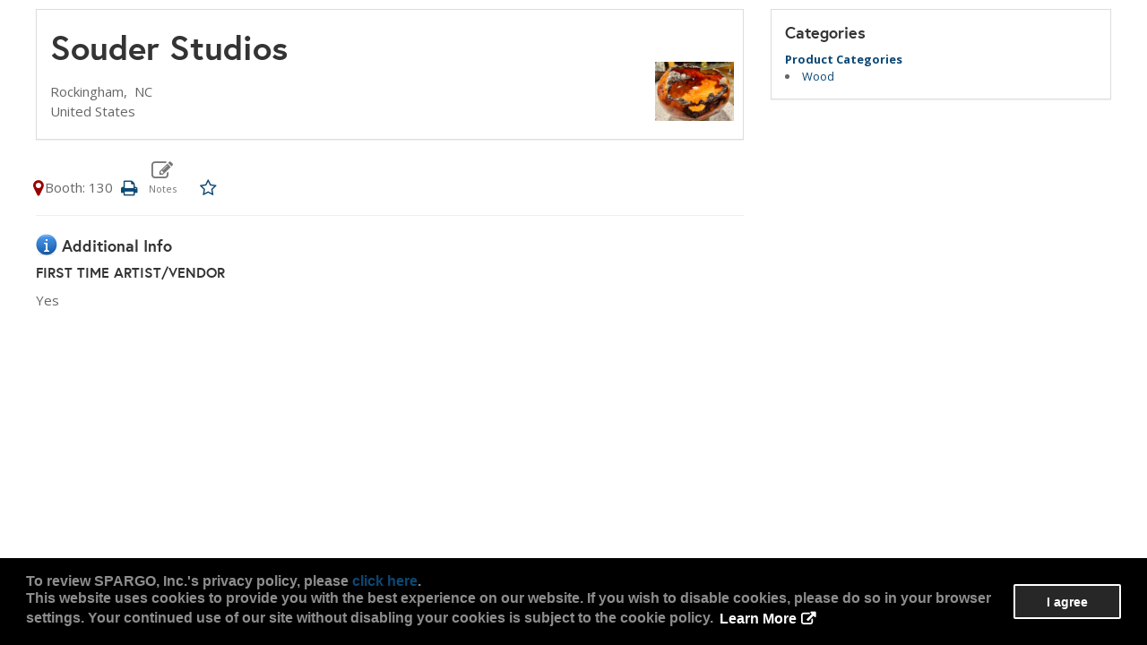

--- FILE ---
content_type: text/html; charset=utf-8
request_url: https://events.jspargo.com/ccfoct24/Public/eBooth.aspx?IndexInList=163&FromPage=Exhibitors.aspx&ParentBoothID=&ListByBooth=true&BoothID=1021052&Nav=False
body_size: 37482
content:



<!DOCTYPE html>
<html lang="en">
<head><title>
	2024 Capital Art and Craft Festival Fall
</title><meta name="viewport" content="width=device-width, initial-scale=1.0" />
    
        
    

    <link rel="stylesheet" href="//libs.a2zinc.net/assets/release/bs/css/bootstrap.css?v=2026.3.0" />
    <link rel="stylesheet" href="//libs.a2zinc.net/assets/release/bs/css/bootstrap-colorselector.css?v=2026.3.0" />
    <link rel="stylesheet" href="//libs.a2zinc.net/assets/release/bs/css/datepicker.css?v=2026.3.0" />
    <link rel="stylesheet" href="//libs.a2zinc.net/assets/release/bs-sweetalert/sweet-alert.css?v=2026.3.0" />
    <link rel="stylesheet" href="//libs.a2zinc.net/assets/release/fa/css/font-awesome.css?v=2026.3.0" />
    <link rel="stylesheet" href="//libs.a2zinc.net/assets/release/show/css/site.css?v=2026.3.0" />
    <link rel="stylesheet" href="//fonts.googleapis.com/css?family=Open+Sans:400italic,700italic,300,400,700" />

    <script lang="javascript" type="text/javascript" src="//libs.a2zinc.net/assets/release/jquery/jquery.js?v=2026.3.0"></script>
    <script lang="javascript" type="text/javascript" src="//libs.a2zinc.net/assets/release/show/js/Common.js?v=2026.3.0"></script>
    <script lang="javascript" type="text/javascript" src="//libs.a2zinc.net/assets/release/show/js/a2zAnalytics.js?v=2026.3.0"></script>
    <script lang="javascript" type="text/javascript" src="//libs.a2zinc.net/assets/release/chart/chart.js?v=2026.3.0"></script>
    <script lang="javascript" type="text/javascript" src="//libs.a2zinc.net/assets/release/json2/json2.js?v=2026.3.0"></script>

    <script type="text/javascript" src="//libs.a2zinc.net/assets/release/bs/js/bootstrap.js?v=2026.3.0"></script>
    <script type="text/javascript" src="//libs.a2zinc.net/assets/release/bs/js/bootstrap-datepicker.js?v=2026.3.0"></script>
    <script type="text/javascript" src="//libs.a2zinc.net/assets/release/jquery/jquery.validate.js?v=2026.3.0"></script>
    <script type="text/javascript" src="//libs.a2zinc.net/assets/release/bs/js/bootstrap-colorselector.js?v=2026.3.0"></script>

     
    <script type="text/javascript" src="//libs.a2zinc.net/assets/release/bs-sweetalert/sweet-alert.js?v=2026.3.0"></script>

    
    
    <!-- Web Fonts -->
    <link href='https://fonts.googleapis.com/css?family=Open+Sans:400italic,700italic,400,700,300&amp;subset=latin,latin-ext' rel='stylesheet' type='text/css'>
    <link href='https://fonts.googleapis.com/css?family=PT+Serif' rel='stylesheet' type='text/css'>

    <!-- Fontello CSS -->
    <link href="../custom/spargo_theme/fonts/fontello/css/fontello.css" rel="stylesheet">

    <!-- Plugins -->
    <link href="../custom/spargo_theme/plugins/rs-plugin-5/css/settings.css" rel="stylesheet">
    <link href="../custom/spargo_theme/plugins/rs-plugin-5/css/layers.css" rel="stylesheet">
    <link href="../custom/spargo_theme/plugins/rs-plugin-5/css/navigation.css" rel="stylesheet">
    <link href="../custom/spargo_theme/plugins/magnific-popup/magnific-popup.css" rel="stylesheet">
    <link href="../custom/spargo_theme/css/animations.css" rel="stylesheet">
    <link href="../custom/spargo_theme/plugins/owl-carousel/assets/owl.carousel.css" rel="stylesheet">
    <link href="../custom/spargo_theme/plugins/owl-carousel/assets/owl.theme.default.min.css" rel="stylesheet">

    <!-- iDea core CSS file -->
    <link href="../custom/spargo_theme/css/style.css" rel="stylesheet">

    <!-- Color Scheme (In order to change the color scheme, replace the red.css with the color scheme that you prefer)-->
    <link href="../custom/spargo_theme/css/skins/spargo.css" rel="stylesheet">

    <!-- Custom css -->
    <link href="../custom/css/custom.css" rel="stylesheet">

    <meta property="og:title" content="Capital Art and Craft Festival Fall 2022" />
    <meta property='og:description' content='A Showcase of Artistry and Craftsmanship - The Capital Art and Craft Festivals will feature works of art and fine crafts presented by more than 100 juried artists. Artists will offer a wide variety of handmade art in several mediums.'/>
<meta property="og:type" content="website" />
<meta property="og:image" content="https://events.jspargo.com/CCFOct22/CUSTOM/images/fall_1200x627.png" />
<meta property="og:url" content="https://events.jspargo.com/CCFoct22/Public/enter.aspx" />

    <script lang="javascript" type="text/javascript">

        function getParameterByName(name) {
            name = name.replace(/[\[]/, "\\\[").replace(/[\]]/, "\\\]");
            var regexS = "[\\?&]" + name + "=([^&#]*)";
            var regex = new RegExp(regexS);
            var results = regex.exec(window.location.search);
            if (results == null)
                return "";
            else
                return decodeURIComponent(results[1].replace(/\+/g, " "));
        }

        $(document).ready(function (e) {

            var showNav = getParameterByName("Nav");

            if ((/false|0|no/ig).test(showNav)) {
                $('#TopRunner').hide();
                $('#dvTopSidebar').hide();
                $('#tdBreadCrumb').hide();
                $('#maincontent1').css('width', 'auto');
            }

        });
    </script>



    <link rel="icon" type="image/ico" href="../CUSTOM/favicon.ico" />

    <script language="javascript" type="text/javascript" src="//libs.a2zinc.net/assets/release/show/js/a2zUI.js?v=2026.3.0"></script>

    

    <!-- Add fancyBox -->
    
    

    <!-- Add fancyBox -->


    <!-- Optionally add helpers - button, thumbnail and/or media -->



    
    <script type="text/javascript" language="javascript">


        var isiPad = navigator.userAgent.match(/iPad/i) != null;

        $(document).ready(function (e) {
            if ($('[data-spy]').length) {
                $('[data-spy]').attr('data-offset-top', Math.max(10, $('[data-spy]').offset().top))}
            else
                {$('[data-spy]').attr('data-offset-top', Math.max(10, $('[data-spy],body').offset().top))
            }
			$(document).on('click', '.nav.nav-tabs a', function(e) { 
				e.preventDefault();
				
				var targetDiv = $(this).attr('href');
				
				$('html, body').animate({ scrollTop: $(targetDiv).offset().top - $('.nav.nav-tabs').height()  }, 500);
			});

            if ($('body.nonav').length > 0) {
                $('.ProductCategoryContainer a').attr('target', '_blank');
            }


            var intRequestCoID = '50160';
            var intRequestBoothID = '1021052';
            a2zAnalytics.isBoothInExpoPlan(strRootApplicationID, strRootApplicationName, intRequestCoID, intRootEventID, intRequestBoothID, cbIsBoothInExpoPlan);

            navScrollPosition = jQuery('#booth_nav_container').length > 0 ? jQuery('#booth_nav_container').offset().top : 0;




            var strTask = '';
            var strPRID = '';
            var strPRODID = '';
            var strSSID = '';

            var strControl;

            if (strTask == 'PressReleases') {
                strControl = '#PressRelease';
            } else if (strTask == 'Products') {
                strControl = '#Product';
            } else if (strTask == 'ShowSpecials') {
                strControl = '#ShowSpecial';
            } else if (strTask == 'Videos') {
                strControl = '#Video';
            }

            try {
                $('html, body').animate({ scrollTop: $(strControl).offset().top - 24 }, 500);
            } catch (e) {
                return false;
            }


            if (strPRID.length > 0) {
                strControl = 'dPressRelease_' + strPRID;
            } else if (strPRODID.length > 0) {
                strControl = 'dProduct_' + strPRODID;
            } else if (strSSID.length > 0) {
                strControl = 'dShowSpecial_' + strSSID;
            } else {
                strControl = '';
            }

            if (strControl.length > 0) {
                ShowItemDetail(strControl);
            }
            /*
            if (strPRID.length > 0) {
                if ($('#dPressRelease_' + strPRID).is(':visible')) {                    
                    $('i.fa', $('#dPressRelease_' + strPRID).siblings(null, '.panel-body')).removeClass('fa-plus').addClass('fa-minus');
                    
                } else {
                    $('i.fa', $('#dPressRelease_' + strPRID).siblings(null, '.panel-body')).removeClass('fa-minus').addClass('fa-plus');
                }
            }
			*/

			
			// open all links in a new window
			$('body.no-nav .ProductCategoryContainer a').attr('target', '_blank')
			

        });

        $(document)
          .on('click', '.addRemoveExpoPlan a', function (e) {
              e.preventDefault();
              var star = $('i', this);

              var boothId = $(this).attr('data-boothid'),
                  coId = $(this).attr('data-coid')
              ;
			  
			  if(window.parent && window.parent.intRootContactID) {
			  	intRootContactID = window.parent.intRootContactID;
			  }

              var ms = 300;

              if (star.hasClass('addToExpoPlan')) {
                  star.addClass('fa-spin');

                  AddToExpoPlan(intRootContactID, boothId, coId);

                  setTimeout(function (e) {
                      star.removeClass('addToExpoPlan').removeClass('fa-star-o')
                      .addClass('removeFromExpoPlan').addClass('fa-star')
                      .attr('title', 'Remove from My Exhibitors')
                      .removeClass('fa-spin');
				
						if(window.parent && window.parent.exhibitorList)
							window.parent.exhibitorList.GetMyExpoPlan()
                      
                  }, ms);

              } else if (star.hasClass('removeFromExpoPlan')) {
                  star.addClass('fa-spin');

                  RemoveFromExpoPlan(intRootContactID, boothId, coId);

                  setTimeout(function (e) {
                      star.removeClass('removeFromExpoPlan').removeClass('fa-star')
                          .addClass('addToExpoPlan').addClass('fa-star-o')
                          .attr('title', 'Add to My Exhibitors')
                          .removeClass('fa-spin');

						if(window.parent && window.parent.exhibitorList)
							window.parent.exhibitorList.GetMyExpoPlan()
                  }, ms);


              }
          });
        $(window).scroll(function (e) {
            //            // 40 is the offsetTop of the menu. This should be constant as such
            //            // it's defined that way. To get your offsetTop you can use 
            //            // document.getElementById('id').offsetTop or $('selector').offset().top

            //navScrollPosition = jQuery('#booth_nav_container').length > 0 ? jQuery('#booth_nav_container').parent().offset().top : 0;
			/*
            if ($(window).scrollTop() >= navScrollPosition) {
                $('.booth_nav_container').css({
                    position: 'fixed',
                    top: '0'
                });
            } else {
                $('.booth_nav_container').css({
                    position: ''
                });
            }

            $('[id^="booth_nav_item_"]').attr("class", "booth_nav_item");

            var home_pos = jQuery('#HomeEnd').offset().top;
            var prod_pos = 0;
            var pr_pos = 0;
            var ss_pos = 0;
            var video_pos = 0;
            var additional_info_pos = 0;

            if (jQuery('#ProductList').height() == null)
                prod_pos = -1;
            else
                prod_pos = jQuery('#Product').offset().top + jQuery('#ProductList').height() * 0.75;

            if (jQuery('#PressReleaseList').height() == null)
                pr_pos = -1;
            else
                pr_pos = jQuery('#PressRelease').offset().top + jQuery('#PressReleaseList').height() * 0.75;

            if (jQuery('#ShowSpecialList').height() == null)
                ss_pos = -1;
            else
                ss_pos = jQuery('#ShowSpecial').offset().top + jQuery('#ShowSpecialList').height() * 0.75;

            if (jQuery('#VideoList').height() == null)
                video_pos = -1;
            else
                video_pos = jQuery('#Video').offset().top + jQuery('#VideoList').height() * 0.75;


            if (jQuery('#AdditionalInformationList').height() == null)
                additional_info_pos = -1;
            else
                additional_info_pos = jQuery('#AdditionalInformationList').offset().top + jQuery('#AdditionalInformationList').height() * 0.75;
			*/

/*
            if (home_pos >= $(window).scrollTop()) {
                $("#booth_nav_item_home").attr("class", "active");
            } else if (video_pos >= $(window).scrollTop()) {
                $("#booth_nav_item_videos").attr("class", "active");
            } else if (ss_pos >= $(window).scrollTop()) {
                $("#booth_nav_item_ss").attr("class", "active");
            } else if (pr_pos >= $(window).scrollTop()) {
                $("#booth_nav_item_pr").attr("class", "active");
            } else if (prod_pos >= $(window).scrollTop()) {
                $("#booth_nav_item_prod").attr("class", "active");
            } else if (additional_info_pos >= $(window).scrollTop()) {
                $("#booth_nav_item_additional_information").attr("class", "active");
            }
*/

// read all nav items and get the corresponding top of all target divs
var offsets = $('.nav.nav-tabs a').get().map(function(o) {
	var divId = $(o).attr('href');
	
	var divTop = $(divId).offset().top - $(window).scrollTop()
		 + $(divId).nextUntil('div[id]').get().map(function(o) {return $(o).height();}).reduce(function(a, b) { return a + b; }, 0)
	;

	return divTop;
	});

//get the min  > 0 from all the div
var tabVal = offsets.filter(function(e) { return e > 0; })[0];


// activate the new div near by the top of the window
if (tabVal ) {
	var tabIndex = offsets.indexOf(tabVal);	
	// remove active class from menu items
	$('.nav.nav-tabs li').removeClass('active');	
	$('.nav.nav-tabs li:nth(' + tabIndex + ')').addClass('active');
}




        });

        function ShowItemDetail(dItemContainer) {

            var blnIsDetailVisible = false;

            if ($("#" + dItemContainer).attr("class") == "ItemDetailContainerVisible") {
                blnIsDetailVisible = true;
            }

            $('[class^=ItemDetailContainerVisible]').attr("class", "ItemDetailContainerHidden");
            $('[id^=iExpandCollapse]').attr("src", "../Images/expand_15.png");

            if (blnIsDetailVisible == false) {
                //$("#" + dItemContainer).attr("class", "ItemDetailContainerVisible");
                //$("#iExpandCollapse" + dItemContainer.substring(1)).attr("src", "../Images/collapse_15.png");

                $("#" + dItemContainer).addClass('collapse in');
                $('a', $("#" + dItemContainer).parent()).removeClass('collapsed');
            }
        }

        function cbIsBoothInExpoPlan(json) {
            if (json == true) {
                var obj = $('.addRemoveExpoPlan a[data-boothid="' + 1021052 + '"]');
                $('i', obj)
               .removeClass('addToExpoPlan').removeClass('fa-star-o')
               .addClass('removeFromExpoPlan').addClass('fa-star')
            } else {
                var obj = $('.addRemoveExpoPlan a[data-boothid="' + 1021052 + '"]');
                $('i', obj)
                .addClass('addToExpoPlan').addClass('fa-star-o')
                .removeClass('removeFromExpoPlan').removeClass('fa-star')
            }
        }

        function ShowMapInOverlay(EventID, MapID, BoothID, boothLabels) {
            var showNav = getParameterByName("Nav");
            if (showNav.toLowerCase() == 'false') {
                parent.eventMap.mapBooth(BoothID, MapID, boothLabels);
				parent.eventMap.hideModal();
				
            } else {
                window.open("EventMap.aspx?ver=html&EventID="
				.concat(EventID).concat('&MapID=').concat(MapID).concat('&MapItBoothID=').concat(BoothID).concat('&MapItBooth=').concat(boothLabels), 
				'_blank');
            }
        }
    </script>


    <!--[if lt IE 9]><script src="//cdn.jsdelivr.net/respond/1.4.2/respond.min.js"></script><![endif]-->
</head>
<body 
    onload="" 
    class="body no-nav ebooth"
    data-spy="scroll" data-target="#abc" data-offset="0"
    
    >

    






    <form name="aspnetForm" method="post" action="./eBooth.aspx?IndexInList=163&amp;FromPage=Exhibitors.aspx&amp;ParentBoothID=&amp;ListByBooth=true&amp;BoothID=1021052&amp;Nav=False" onsubmit="javascript:return WebForm_OnSubmit();" id="aspnetForm">
<div>
<input type="hidden" name="ctl00_RadScriptManager1_TSM" id="ctl00_RadScriptManager1_TSM" value="" />
<input type="hidden" name="ctl00_RadStyleSheetManager1_TSSM" id="ctl00_RadStyleSheetManager1_TSSM" value="" />
<input type="hidden" name="__EVENTTARGET" id="__EVENTTARGET" value="" />
<input type="hidden" name="__EVENTARGUMENT" id="__EVENTARGUMENT" value="" />
<input type="hidden" name="__VIEWSTATE" id="__VIEWSTATE" value="gV1gwnz9ejxrAuw6yEQXFkIDT1Qepa5VMHKDvesaJXnqmQPaC4qZi3tKDs4RnIb9sT01n1nYyu/rGsYlTlYXkSolooR/NwOjwZrn5rN6Opt90UhVyEy0MSJPn9jK14Xjgnk4ip4D0HUMsT7i05r5pPojqKIGqCurGpn1ObjDZLtJn+Pd1TiWmdF87oM/[base64]/LGX8klB1vic8K3eu46lLQ4bCydywnZUQMsgkqYfqi9oRQhvs/[base64]/sLVQ/rePORE6N6+Y6y8IWQRKLHtrGZnMlQ4wTL5Wx0FZGdycSgrkpUNj8hcEBxxZdzy2G0fDpLUhQ6D/Ni+oXqsgHDNGVnu8TZ85qxZ55AmS6CzNF2nixxNZryDwmuKlyIKXtf088dA2gz6P6nogaZh1sy8jWahgdUYquBQBQrJdUvFuQpSlckhru58uR/0J22c55WALiB+DlaUuvkOYuCFPhPhG1EI3qKarVRJ9Q5GmTwA9l3kbpv/ya9Q97kVYihA1vnJ7WyRldQW7mSr7F3sU54xJhT4XCm9aoUHeJmBbtXiH0awgldcUQ2IiXeK2WHytiAp1PDmBwVX09ZwC42TYx9ALn2YuU2MpEZASDezJpl7pzy3VPKx7tnhAD5490iU/zG/[base64]/QNWxzbsSTLiYBN44h5JqIHR8+VnADwQZwvuI9Jr4O3JnvF3WfMWIbK//MENEehucGIlHhC6xvQHZ+/joXhXL0yGeYdOpflKAC7HNw4YaI/9zozgboM1B9aAd0uUeErbhtgwuO6x+TU+uKUboIrcvV9LR/rt5LVRbZXpMV32IMTsDCgyYa4KMkS6G+YA5lhkl9w8wl01QA/9iSOHYkonnkDp4ocUC4qEowlfph9g+a1nx3BdO3N0gntXsfZ31VRRvlp2iv52RXs8kGfo2PQLP10IZEnwzeiwteLOFjVxLE2pzuwlMKJ7iANBce0gqlc/NighoDeQ7LcFlm4TqNYPk9eh1XEPkkPkSabSdaYdeDoD2Nf3sUmaQApFDZNj9AW+XczFPHyAOClsKAuIFm/BHHmpCoQRrJPwbnw7wlz1q5fo0AbbulmPplPr9XQ7eUmWHcoKI5jMC+i+XSiliVzuvtmdCWk7e8NEhBSl2Kcgyjr5O75LO6DJbp/[base64]/HRhBNPdScus7SvCUsWKg5eFssuOEjtG+WThqGEkQLLAUVonA4HmCRKt55hi3iu9N/e+KYect9GauubEXcNgmFKgzx9JHLD+VF4xwd0mKswjVmnjRRC8u1hmVP2MhrvirdByj0zZgtCRQ34lV/Do6NCRA1s7srNqAR/GB8MVVJqdjh5c6fiEvOwOO5oboLsC5PwZjo/rxEI5Pzekx5ESKgIOJMat8oM0cSGZBr0egDLgRYLTv0BTyTxPGEEQGNBMurq6WibyZ5Ix/IjIcscSe/LHLGeykiA6HioHhiXV3TXAC95AzqlqaZcInue8eC1bC3Ug2AXOGB0hkQ0jy8T09X10m+dnOKVf08sARpibQy086rFe7Yto3pdVmNSG3/MjsKiFfwrrYj5C0z1Z8gzh9rPQJzFDk3c5lj5gLla/w3aL3WxerlruJ9Aka9av5TKfgrTuQ5IQHXwpq80csRFOlKJtUG6/1ftgrCyZH86I7mhFmWF+zgX65wC7RuznwHZehjqHhFQ9X8KyxuaUGUPivv2pGvCmkHIK36mr/AcXob35M0FVVbJeN7wIh02i76cfBmZzbFnbSO6lCvgVettO1ipH+iT+0T2hVGfAJehQtG3P1eXCC0p+5Jzm8I41iNE2eADzZorMJJGaVkJoi4qdFyVtKKkNfgo9/4uuALMnba1/x6mZ5w0oxZWYxfAPFeFPKCx7q14Y/e1tJrLLr2gC8MXwjj2lqkJ3mpmoOhyEvLKSSuEuXWwy/1URQZam/8Pb0+gbSJjANq9qt/[base64]/HS2xJjmsdG7YQ+xZPTiUqYnr7eEcg4oB72i1w2J7eO2ttCQTewvhTmzVyJfd+94+F6++DCnqoa9Z8IV5I0+rj891WBbG7i2YXiwxqz2WvNKBWSuZAznkFy/XrZ0p0mNtBalamPHPR2rrRtiPfelAwUOPxm/lkZ6JLCtwkrF1ruKZhpbYMi0Mm8IuLAiYDbWeHCFfAotHVmZORkD+FUJkfucD128y/9L9jIEb5VKgVcb8Zu+/lt982zdv9kPAQKeXS/9v6O9o7CkGr5Bkz5BAxWnspKor3lOvwI4N8EMwAE8meAekI+fk3kMSsaJJe4AESwbU6A0ugtpcxYOrMihdtmxJQDYVCdrl3hWVVEtpAaGzejCcy6p2M+fdlscIy/npAUPc0SzQkf5d181TgeIGSTVdPEI3RHTfPnZWc55/eBAdcNxqRvbVgf/yVGm7XpSl5HTLDmwPKW8RdAeCoYRcW4MDzdQEv0bB0t0WcuDdfJ85P1l8Lc+tXj/MIm5k/9sdxehTN/m9k54gO7avf3zT+HLCSBCF9mYPwwWcP0S3A8LRwPVmPaxQkQtw3SM5NNlHYOYITtVeW7yTf3rA1SjmW93TeAsWBvxVy7cQTCYm7XXiOQBQ3oYHTgfsTJpg6sjVQ/XONvhiut4JAogv5vPRhKYzLndJurNx7j9zCFB0zLJSt8FdlIj+vX9sz3ORutQ/4jASL4f0zqg611e+ZNRar7YUdG1Z74yO1KONlE7w5CIHN6xsNHJfBtTwIbMI5pPQbe3rLKpeqFazx9EDqwbjy1I4R3Tjh2WqatgeHfN0tZMFyFSnQL1IUL9WdfmI6cC5+kTPQOLQHs3F3Wtc5qVKG5AG/6UseGrEkfOzrBkfn2LHRkpws2OpG4gAwlSDEb3yXDdi7nBW5/JI7fIV9GUE7WDtMVeUVA2p6FJmipN35Qr039DlEp1R/4tGfOOmfpYpPNVlrBEKep/5EGTN3PcFStyTJSGpvyFSahHmM2qYq8toG7B2qghgpc9uVTEPFJbH2jCXEsRAF/jWkIPzju9BTsx3ROrR29DTd/DE4DxRIvcf+8lj82aHnngGoEXLwGuA8vw3FEytXxOZPef+88ElF2pqtcBlh8lTL+73oYCVsbFRUa7ShrHopAmDSG8nuXVjHngJrL0wJnPT/TovPss0UGdNjYZ65ESjGDYh8Z3kj3g9BWPF9fJntXaDRcHdKpUf5dR3ZJFVGq/FgpFivX4s73SuLdIJyrzzIJxGtnCdL4nuKfGD7Ww8IppEcRLbeG0KKH2n1a8jXy3ATQ5DNqiN78lIteVOxf0nbByYvmxmny6ldMJpHCBTOY4KAUp1S74ZhHPUJV8z8hikdOK+N50wIiufl/QVt/[base64]/lqIDy7DqTInfkQGQJ1QN4Uti+o5RRgg1g8GTd4D42sr9SFA9Kkw9N8nnabsrWhIi0j7g0cQf0TJ9cJeCkhd2bEZ5HO3taOiKr4IHiY+fVN3PyTbuQCaeOmprSoA2fjMSV8ak7GwfuRO5DKiWkyvfsboJpqfaJ0JNOP2YQ5bSfrl/GzR2rtlcd6gKKigMrnNI2gL4n9VR5brvP9M9W2WbrCzMGQhjmDVyXzk2UHpoaSujS6TFMvCcCgH27ekUEQY2DL1igtN4376sYZoqkvqVcm5v7HGIPIleA3Ff4IyDYta5iSHuyr/q8W4QCwjkAUY88g5jBDfaNxtCSBpkvlMduq2gxf12y9USzTT9/lEkXPKzYnBtn1qjTYEr0zGA3uFoPtx9MGatcUWp0gOBr+D7xOCtfa0pbDntR3qwq0yLU15V6ym/F7w6vFWPr7OMIO0owSAqqZ35OgK4smEqgc+YcEnMVQb5lfcH4HlyUCr9cvo53y0oYvPUoqwfTz4Wbbn2fD3RRoFYhaXfpm2MxtFvDJv+OxBPUCwsUjY0iX88sP6EjjqQH0HwYK9wfdIkn7cXZLZSUWLsyNX1sER7hP357ZSuurIrQw/z2u3HJQeI5QnF9BGjhY3ltLVIHZPaz9oLXFYAal4cJmfMRGj2gTRz0f11nGxjCcraaHuZxIvHo5J7ZupNyyqn9D6euvf5/p4EZamiXcfpYA/Fed43Tx5ZavPauU9i9L0LAcjWh8hM3m2YbEtQt2DH0JPX8VFq+vG7vVZQJTi7uBhwmX0H12OzwnKWMCOd9oHbETa7c8awACYkGCF2VPbwgISJ7KkoIQpMDLBdw+yf/U+CTVRbdJnY/XDcJmtyqjOownNjVPNcCtjTMk3SXk3yf1q+o9Uu5jL6h7M8l/XK8t/bItStJZqF5EpyeqPCdoC9NF7Yixc6KNvWyTIYrXLb7wGl4H/gJK3ca386AiNG+aQZvQw8n1GIWeBSyjTx7CxD8f/atoCfZ0iBus1Nv/[base64]/FDBzWkX5psYT8yysoFswSTI8IKPTZ8PW/Nu01iPbP7TrQs/b/0zzm5IwY41WJa/NVmx2bHC5PWLufMV6OegIHZ2sp0Xh28JIu1rdGxdYRWU5UVGdop4AYukv49if6k53tjraD/25JLs8FzW4lbm7MPKKRe0PopfKNxkZR/Xe7pTNvFLTLx8ObGFScXaM6C7SFYDw3GeiiX3EWWtUoccl/mmpzskTlZzffKeaFQ8b0eCu7HElV+82z4r+7yUAsbKtQ6tI8JDgaObZ9MjN2mahCf5YgxSvmRqoT05XjFVIMfRm75z3WOI2w5U4x03hrcYZ7oY7QPKVOCiTsKhRZbATpPICirJU6eC4mNBi5PNHudTEirtRiyVq9/rkVgS1cBW1HOE312XpcWPIdsjUg3JzBSp9fkccfzUuouITSePpa5/QzU9NXQ15WnG4mpn3MnqqUADwifBFJwcZj1mwQVXLRkS+o5PnbKrV/OXofpK2g9qu+I9lFnLziRB0rSkyw3u8iM6aACeQNKlmOeyOn8O1hwlbuPoJ5qHbKfYrm7qReZAameOxdmIuz6AbZJA+q4DjTSurnntZw7TBrCeFkclpp4Pu0K0BetEvlrwR90TfI0KMEkty/VbL/73r1NiUuOzuBy6J5cN8QhUpv05Znc6LttrMAcLG9lnQMbVoeP3T+eWA99g96QwmCWGiLCtFkbEPn7ZlBcC/qd6E8d4zGiMC77Py59rQUP8YxHWp+zaFSCF8tO6cH6A4/jw6E2n7LV0LZG1rPN3GBm1tZxUQUSGohURlOw0SzAh3MYvIK+nLawmi9ydvlKm+K5cG/+mMVvMr4d9MyIUXRRdpFjB95ZhfUVmhkvnQ0UdOsjYEbM16e0b5L+u3Z8UgnSBjb1YOV6cVjbN6cImVa/CffjH1KKyLrFalMxiin9FBZtpwWN/KHSbr9EqoIDjYV2gK4YESDhU6mNhut8VmL0F+HBzywlwgEWp5yMtbCpcNvA6wivt6YgljDLuE+U934NIq2N2UE+/uTYQM7Y6gHCOrRgXOV/9iIBc2Yz0Sic3yGWMwMoAG2Eo1Fd0A6F5F71jZQRt3QAyrH26NMRB7/N0S/[base64]/NHjFIia1fHKZYe8fmQVxXglou7KW+nFQTcjQghdsSvyFEYMunzjGyIV4Pam2LmC1w5TP7ATctCwU3XullrXzh/2qZL2ogpbi1V/XnP8tczrDODVGV/[base64]/IaGyaZq5c2VBum1yoM8gtASv+YX75ABA1wElmJqx8eegkzSDwHGwmK1G7FkP3RoN3fAOP8riqlkfZopxAp70+sWIO3DPbPZeYkYAoA/AAtSFj3C6j0926+/rwFJd/12p2vRqUBJyYQQl28FfOqXF2wncDxKbUpJ2nXu5gy9Ua1avoGLf4/3rxrz3xYw3RRTssoBFJTovBq4jGbD9yazTMZnhDcbpUdhh61m4c18hh9e906atyTiHkZKSC17mVNfPX2omP9CohWZ2IqvO3cRB4WqFaQBVwfo0ZcRCTWHJzgXkk2Rn0wKo62l8UfshnbJjS04h8QC98odSQBm/VKOT6z1fpfMpeQtw+IoxGzZu2JY7gRr58oUzu4aMzo7+iWksHAm86rML9MSkXyY4CK0Ee53L5olfOaz+M19ztlp/nwRMXdeHvzDdUBA382ibdneKG2tJPYbWZXq/Yr0jrXnudBaSWJuxi6shqVtdHJJpH2/rNrGrUWXMmtctE2UcFLTxym6zUkzLcaTmEPLMmc5AdjeaKn3Rv9ytJf6iswBXBiziD5szeVadiBA/N/brQJX+r/PtPh+CBtCitY8yqMja0++mfuMgZJHfuYh7YVWnDM8Xq7qE4pkZ9LJ/kiSqEd2szb51nG7FUn26flSvqA80kiL+1zvxtpfWhn993PJwAIc8089LuVZsCLm54hh/Qdan7dZqh/3kLgy4TpQfvLOASFrfEjAOlSURqI6iiN7/CvIFs4iOrRsGT+oU8bSN8HGujcAKSwbYIDE3dK+qVkMicdtUHuHoDqrVNkfzTWb+TFYTPCe27cVFlTyTmCo+5IVDnLH/FrtU0Bs6ZOGYSNkmQzPQndf2Z3AibLV6wg9HqezINIxXwTgnNytLk1kwx6BGjJ13VtfltCk3we4QztCinKWbOalxpxsuCkxTtiIvQbJhpP3wCQmZsW7/2cIMXi7WnP9Z2q+xpZQLU176VJ10Eou+qML4QK6T2s6e20ZXqbvIel5J9Srm9MAUAvnFLZygZD5Lsid6pcLOfmd0m5+rEw4w+zEX8jJ42f/Tm1GZKEXXNOFnItg2aCbarJiLei4NMLxDzQCpz04hTD1rMBEi8oKsdo54qJ7CJkZwvST9LB1vOpMgySfrhQZUFk27mJnjhK6jz0G+Imvb7IxKHqylDR1DkTkZLiaj1jgQRP6zK9TZC9zJCyr6rPu48I4JLjx1xGmgz0VIteMD0p/W1b8qFhEIkmRyvGxzK+gueAZZG0jyVFBdkmyFhsTzyuunQMDqyXyHZNIzEbQA94DIUpTIT7MnSLggGn4goF3Cij0LWb+k1Mv+zMiXTVbt8F86prlak6AccsGSVT/grwuFtasCTgixESi/ZS+ZpOeGQNhCXnw6jYhG1F3b97L45bY0eMvgb+aAmPTWzD1KBvEa0TjudQguQKtw0XlFvqxrRr2Mo+HkKzvWuXa6uo/yNjd8dUY0ZPECxCtvtHBPONBPStXuggL0NRHNWhnocjh15h8nOf/aOPgJoCcVGt5/OizL0gNSWAqhYqAgDltv1+8i3LKqnuqpogSDVE8uYi1qn83TK1P/+Ce3I/kQvEDo8llA0ZKZ7JTba5/29JVeCn0RA2wv6QXI/[base64]/+rAL6GUk1GF1bC9xTfo/gHt+MB6EN5OB+qB297zNVGCLOY5A4GHC439JxStyjLMuPe1d0IqIv+tqcsgiitJGXFo8kW5V8WiquhqqcFR4kEb94L8ZidHzglUh09uihHxwx+vYHodhwDz2TqxFe9s6yD47O//kssBtB1PRkCJirHbx98SLBB6hAvgxc4gPnE1ANx1bsVB1KSpG9lHwweLzJIVj0lfcmVxe8aaUWN39dPdEFnOeHmVYYnqZx9+wVUfmM/V4FZux6V3uoKnXmOINNKyY4Cz2lk0ctpv3wo1WaykTvprgBs+YBgG+iQw6kugrTWTqSEv2ei8FWVZG/GWW7NPgK9PTiEDyrZkEyqg56eJi6C9OE3MLw7q8hJdOuPLC/RPoDrKo9swip31XLL4BA7X1k80vQNH9pk/ZHdIe0+5F7JfrU2iPpAKO674U0wA4323J+gkVX7GeQPE6iFVIis7ih/vt5CUORr5HwM++RFXAs3XvzFewhyPV/jje4WqbmdMZs4oB7nuKnbHp1pkcQz0FkeKcNUBsHO1/Jk7BO8zWO/282sEXpsWH1KKHJOh00SY2ccf4u6gdmtsltiyy+bsb/A4XB0tX01Blw7k2od7f8V1OQAdb2/thPjVu/kNQlN3ST2hWF71HBn6UK" />
</div>

<script type="text/javascript">
//<![CDATA[
var theForm = document.forms['aspnetForm'];
if (!theForm) {
    theForm = document.aspnetForm;
}
function __doPostBack(eventTarget, eventArgument) {
    if (!theForm.onsubmit || (theForm.onsubmit() != false)) {
        theForm.__EVENTTARGET.value = eventTarget;
        theForm.__EVENTARGUMENT.value = eventArgument;
        theForm.submit();
    }
}
//]]>
</script>


<script src="/ccfoct24/WebResource.axd?d=pynGkmcFUV13He1Qd6_TZKIoeDg6ZQCGHpK23KZxVuBve2SsaS7tbBg7tO901vzirkZbE0sYCRU4ZZklYtX60A2&amp;t=638901356248157332" type="text/javascript"></script>


<script type="text/javascript">
//<![CDATA[
;var appointment = appointment || {}; appointment.callServer = function(context, message,  onSuccess, onError ) { WebForm_DoCallback('ctl00$ContentPlaceHolder1$nnAppointment',message,onSuccess,context,onError,true) };var appointmentCalendar = appointmentCalendar || {}; appointmentCalendar.callServer = function(context, message,  onSuccess, onError ) { WebForm_DoCallback('ctl00$ContentPlaceHolder1$nnAppointment$apptCalendar',message,onSuccess,context,onError,true) }; function MaxAllowedCharLimitValidator (source ,arguments) {var aReturn=document.getElementById(source.controltovalidate);var count=aReturn.value.replace(/(<([^>]+)>)/ig,'').replace(/[\r\n]+/g,'').length;if(count > aReturn.getAttribute('max_length') ){arguments.IsValid = false;}else{arguments.IsValid = true;}}; function HasHtmlTags(source, arguments) {									  				
	var obj=document.getElementById(source.controltovalidate);                              
	var str=obj.value;																		
	var blnResult;																			
	blnResult=ValidateHTML(str);															
	if(blnResult==true)																		
	{																						
		arguments.IsValid = false;															
	}																						
}																							
; function maxlenvalidate_customField(lblMsgID,vartxtid,varmaxlen) {																								
	var obj=document.getElementById(vartxtid);																										
	var txtlength = obj.value.replace(/(<([^>]+)>)/ig,'').replace(/[\r\n]+/g,'').length;															
	if (varmaxlen-txtlength<-1){																													
    document.getElementById(lblMsgID).innerHTML='<br/>You have exceeded the character limit by ' + eval(txtlength-varmaxlen) + ' characters.';				
																																					
    }																																				
    else if (varmaxlen-txtlength==-1){																												
    document.getElementById(lblMsgID).innerHTML='<br/>You have exceeded the character limit by ' + eval(txtlength-varmaxlen) + ' characters.';				
    }																																				
	else																																			
	{																																				
        document.getElementById(lblMsgID).innerHTML='<br/>You have ' + eval(varmaxlen-txtlength) + ' characters remaining.';			
																																					
		//alert( document.getElementById(lblMsgID).style.display);																					
	return true;																																	
																																					
	}																																				
}																																					
//]]>
</script>

<script src="/ccfoct24/ScriptResource.axd?d=nv7asgRUU0tRmHNR2D6t1DAVABfWy2B81rv-x-Yj9YROGgSL9iIfKeIm6Ot8_Gnvjx0mujzjhTL0z0qTkf61piWQGL58yAzC4Zy-vKy7h2lDqfgpEyttZ3r0KlqF8_HKopW40UbIM9MdaL7SyXtqXQ2&amp;t=ffffffff93d1c106" type="text/javascript"></script>
<script src="/ccfoct24/Telerik.Web.UI.WebResource.axd?_TSM_HiddenField_=ctl00_RadScriptManager1_TSM&amp;compress=1&amp;_TSM_CombinedScripts_=%3b%3bSystem.Web.Extensions%2c+Version%3d4.0.0.0%2c+Culture%3dneutral%2c+PublicKeyToken%3d31bf3856ad364e35%3aen-US%3aa8328cc8-0a99-4e41-8fe3-b58afac64e45%3aea597d4b%3ab25378d2" type="text/javascript"></script>
<script type="text/javascript">
//<![CDATA[
function WebForm_OnSubmit() {
if (typeof(ValidatorOnSubmit) == "function" && ValidatorOnSubmit() == false) return false;
return true;
}
//]]>
</script>

<div>

	<input type="hidden" name="__VIEWSTATEGENERATOR" id="__VIEWSTATEGENERATOR" value="68A8CC22" />
</div>
        <input type="hidden" name="nav" id="nav" value="False" />

        <script type="text/javascript">
//<![CDATA[
Sys.WebForms.PageRequestManager._initialize('ctl00$RadScriptManager1', 'aspnetForm', ['tctl00$ContentPlaceHolder1$nnSendMail$upnlNnSendMail','','tctl00$ContentPlaceHolder1$nnAppointment$upnlAppointment','','tctl00$ContentPlaceHolder1$nnAppointment$upnlNotification','','tctl00$ContentPlaceHolder1$nnAppointment$apptCalendar$upnlAppointmentDetails',''], [], [], 90, 'ctl00');
//]]>
</script>


        

        

        <script type="text/javascript">
            strRootTrackerUrl = 'https://s31.a2zinc.net/a2zExpoService/Tracker.svc';
            strRootExpoService2Url = 'https://s31.a2zinc.net/a2zExpoService/a2zExpoService2.svc';

            var strRootApplicationID = 'cpT323BBfDIpPclzLzwH+jOq27yVsqQmTMN/vdLAgWDfukm5jIwCIsNmu2gK8jqT';
            var strRootApplicationName = 'Show';
            var strRootGlobalAdminUrl = 'https://s23.a2zinc.net/Clients/JSPARGO/GlobalAdmin/';

            intRootEventID = '812';
            intRootContactID = '';
            strRootSesssionID = '';


            if (intRootContactID == '')
                intRootContactID = 0;
            else
                intRootContactID = parseFloat(intRootContactID);

            
            //a2zAnalytics.trackPageView(strRootApplicationID, strRootApplicationName);
        </script>

        <div id="outer-container" class="">
            <div id="header-container" class="container-fluid">
                <div id="header" class="container">
                    

                    <div class="a2z-message" id="Msg4001">
                        
                    </div>




                    <div class="a2z-message" id="Msg4002">
                        
                    </div>




                    <div class="a2z-message" id="Msg4003">
                        
                    </div>




                    <div class="a2z-message" id="Msg4004">
                        
                    </div>
                </div>
            </div>

            <div id="content-container">
                <div class="container">

                    
                    <div class="a2z-message" id="Msg4006">
                        
                    </div>



                    <div class="a2z-message" id="Msg4024">
                        
                    </div>

                    <div>
                        
                        

                        <!-- Content Section -->
                        <div id="ctl00_dvContent" class="">
                            <div class="a2z-message" id="Msg4011">
                                
                            </div>

                            <div id="tdBreadCrumb">
                                

                            </div>

                            <div class="a2z-message" id="Msg4012">
                                <!-- Google Tag Manager (noscript) --><noscript><iframe src="https://www.googletagmanager.com/ns.html?id=GTM-KP82QW"
height="0" width="0" style="display:none;visibility:hidden"></iframe></noscript><!-- End Google Tag Manager (noscript) -->
                            </div>

                            <div id="ctl00_pnlNotification">
	
                                
                            
</div>

                            <!-- Content -->
                            <div>
                                <div>
                                    
                                </div>
                                

    
    
<div class="row" style="padding-right: 10px;padding-left: 10px;" xmlns:a2zFunction="urn:objCGeneralFunction" xmlns:a2zUC="remove">
  <div class="col-sm-8" id="eboothContainer">
    <div id="Home"></div>
    <div class="panel panel-default">
      <div class="panel-body" style="position: relative;">
        <h1>Souder Studios</h1>
        <div class="BoothContactInfo pull-left"><span class="BoothContactCity">Rockingham, 
                </span><span class="BoothContactState">NC 
                </span><br><span class="BoothContactCountry">United States<br></span><div class="SocialMediaContainer " style="padding-top: 5px">
            <div id="ctl00_ContentPlaceHolder1_ctrlCustomField_Logos_pnlCustomFieldList" style="width:150px;">
	
    
    
    <span id="ctl00_ContentPlaceHolder1_ctrlCustomField_Logos_dlCustomFieldList"><span class="spCustomFieldIcon">
            
            
            
        </span><span class="spCustomFieldIcon">
            
            
            
        </span><span class="spCustomFieldIcon">
            
            
            
        </span><span class="spCustomFieldIcon">
            
            
            
        </span><span class="spCustomFieldIcon">
            
            
            
        </span><span class="spCustomFieldIcon">
            
            
            
        </span><span class="spCustomFieldIcon">
            
            
            
        </span><span class="spCustomFieldIcon">
            
            
            
        </span><span class="spCustomFieldIcon">
            
            
            
        </span><span class="spCustomFieldIcon">
            
            
            
        </span><span class="spCustomFieldIcon">
            
            
            
        </span><span class="spCustomFieldIcon">
            
            
            
        </span><span class="spCustomFieldIcon">
            
            
            
        </span><span class="spCustomFieldIcon">
            
            
            
        </span><span class="spCustomFieldIcon">
            
            
            
        </span><span class="spCustomFieldIcon">
            
            
            
        </span><span class="spCustomFieldIcon">
            
            
            
        </span><span class="spCustomFieldIcon">
            
            
            
        </span><span class="spCustomFieldIcon">
            
            
            
        </span><span class="spCustomFieldIcon">
            
            
            
        </span><span class="spCustomFieldIcon">
            
            
            
        </span></span>

</div>
<input type="hidden" name="ctl00$ContentPlaceHolder1$ctrlCustomField_Logos$hdnCustomFieldID" id="ctl00_ContentPlaceHolder1_ctrlCustomField_Logos_hdnCustomFieldID" value="0" />
<input type="hidden" name="ctl00$ContentPlaceHolder1$ctrlCustomField_Logos$hdnCustomFieldName" id="ctl00_ContentPlaceHolder1_ctrlCustomField_Logos_hdnCustomFieldName" />
<input type="hidden" name="ctl00$ContentPlaceHolder1$ctrlCustomField_Logos$hdnContactID" id="ctl00_ContentPlaceHolder1_ctrlCustomField_Logos_hdnContactID" value="0" />
<input type="hidden" name="ctl00$ContentPlaceHolder1$ctrlCustomField_Logos$hdnCoID" id="ctl00_ContentPlaceHolder1_ctrlCustomField_Logos_hdnCoID" value="50160" />
<input type="hidden" name="ctl00$ContentPlaceHolder1$ctrlCustomField_Logos$hdnBoothID" id="ctl00_ContentPlaceHolder1_ctrlCustomField_Logos_hdnBoothID" value="1021052" />
<input type="hidden" name="ctl00$ContentPlaceHolder1$ctrlCustomField_Logos$hdnEventID" id="ctl00_ContentPlaceHolder1_ctrlCustomField_Logos_hdnEventID" value="812" />
<input type="hidden" name="ctl00$ContentPlaceHolder1$ctrlCustomField_Logos$hdnLangID" id="ctl00_ContentPlaceHolder1_ctrlCustomField_Logos_hdnLangID" value="1" />

          </div>
        </div>
        <div class="divEBoothLogo"><img id="imgBoothLogo" src="https://static.prod01.ue1.p.pcomm.net:443/ccfoct24/user_content/organizations/photos/203/450e488a01f0d4c7888fe441be8c04ea-original-image_orgphoto.png" style="max-height: 66px;" class="BoothLogo" onerror="this.style.display='none';"></div>
      </div>
    </div>
    <ul class="list-inline eBoothControls">
      <li><a onclick="&#xA;                javascript:ShowMapInOverlay(812, 1060, 1021052, '130');&#xA;              " class="aa-mapIt"><i class="fa fa-map-marker fa-lg" style="color: rgb(153, 0, 0)" title="Map It"></i></a>Booth: 130</li>
      <li><a onclick="window.print();" title="Print" class="aa-print"><i class="fa fa-lg fa-fw  fa-print" style="padding-left: 0px;padding-right: 0px"></i></a></li>
      <li><a data-toggle="modal" id="lnkModal" data-remote="&#xA;                  AddContactEventNote.aspx?NoteType=E&amp;BoothID=1021052" class="disabled" data-target="" onclick="return false;" title="Log in to add notes"><i class="fa fa-lg fa-fw  fa-pencil-square-o"></i></a></li>
      <li class="addRemoveExpoPlan"><a href="#" data-boothid="1021052" data-coid="50160"><i class="fa fa-lg fa-fw  fa-star-o addToExpoPlan unchecked aa-addToExpoPlan" title="Add To My Exhibitors"></i></a></li>
    </ul>
    <div id="Video"></div>
    <div id="ShowSpecial"></div>
    <div id="PressRelease"></div>
    <div id="Product"></div>
    <div id="AdditionalInformation"></div>
    <hr><a href="&#xA;              eBooth.aspx?BoothID=1021052&amp;Task=AdditionalInformation&#xA;            "></a><h4><img src="../images/Info_24x24.png" style="vertical-align: bottom;"> Additional Info</h4>
    <div>
      <h5>First Time Artist/Vendor</h5> Yes</div>
  </div>
  <div class="col-sm-4">
    <div class="panel panel-default">
      <div class="panel-body small" style="overflow:auto;max-height:207px">
        <h4 style="margin-top: 0px">Categories</h4>
        <div class="ProductCategoryContainer"><b><a href="&#xA;                        Exhibitors.aspx?CatID=400" target="_blank">Product Categories</a></b><li class="ProductCategoryLi"><a href="&#xA;                          Exhibitors.aspx?SubCatID=3742" target="_blank">Wood</a></li>
        </div>
      </div>
    </div>
  </div>
</div>
<div class="modal fade" id="mdlNote" tabindex="-1" role="dialog" aria-hidden="true" xmlns:a2zFunction="urn:objCGeneralFunction" xmlns:a2zUC="remove">
  <div class="modal-dialog">
    <div class="modal-content">
      <div class="modal-body"><empty></empty></div>
    </div>
  </div>
</div>

    <a name="SendEmailContainer"></a>
    
    

    <div style="clear: both"></div>

    <div id="BottomNavContainer" class= "col-sm-8 text-center BottomNavContainer">
        
        
        
    </div>
    <input type="hidden" name="ctl00$ContentPlaceHolder1$hdnSearchPageUrl" id="ctl00_ContentPlaceHolder1_hdnSearchPageUrl" />


    <script>
        /*
            $('.panel-heading a').bind('click', function (e) {
                if ($(this).parent().siblings(null, '.panel-body').is(':visible')) {
                    $('i.fa', $(this).parent()).removeClass('fa-minus').addClass('fa-plus');                
                } else {
                    $('i.fa', $(this).parent()).removeClass('fa-plus').addClass('fa-minus');
                }
            });
        */
        $(document).ready(function (e) {
            $(document).on('click', 'i.nnSendMail', function (e) {

                var coId = '50160';
                var boothId = '1021052';

                if (sendMail) {
                    sendMail.setCoId(coId);
                    sendMail.setBoothId(boothId);
                    sendMail.init();

                }


               
            });
            if (getUrlParameter("ShowMsg") == "1") {
                $("#lnkModal").attr("data-remote", $("#lnkModal").attr("data-remote") + "&ShowMsg=1")
            }
        });


        function getUrlParameter(sParam) {
            var sPageURL = window.location.search.substring(1);
            var sURLVariables = sPageURL.split('&');
            for (var i = 0; i < sURLVariables.length; i++) {
                var sParameterName = sURLVariables[i].split('=');
                if (sParameterName[0].toLowerCase() == sParam.toLowerCase()) {
                    return sParameterName[1];
                }
            }
        }

    </script>

    <div id="ctl00_ContentPlaceHolder1_nnSendMail_sendMailModal" class="modal fade">
    <div class="modal-dialog">
        <div class="modal-content">
            <div class="modal-header">
                <button type="button" class="close" data-dismiss="modal"><span aria-hidden="true">&times;</span><span class="sr-only">Close</span></button>
                <h4 class="modal-title">Send Mail</h4>
            </div>
            <div class="modal-body">
                <div id="ctl00_ContentPlaceHolder1_nnSendMail_upnlNnSendMail">
	
                        <div class="panel-body">



                            <div id="ctl00_ContentPlaceHolder1_nnSendMail_pnlNotification">
		
                                                                
                            
	</div>

                            <div class="form-horizontal">

                                



                                <div class="form-group">
                                    
                                    <div class="">
                                        To :  <span id="ctl00_ContentPlaceHolder1_nnSendMail_txtMailTo"></span>
                                    </div>
                                </div>
                                <div class="form-group">
                                    <div class="">Message :</div>
                                    <div class="">
                                        <textarea name="ctl00$ContentPlaceHolder1$nnSendMail$txtMessage" rows="10" cols="20" id="ctl00_ContentPlaceHolder1_nnSendMail_txtMessage" class="form-control">
</textarea>
                                        <span id="ctl00_ContentPlaceHolder1_nnSendMail_rfvMessage" style="color:Red;display:none;">Please enter message details.</span>
                                        <span id="ctl00_ContentPlaceHolder1_nnSendMail_RevEmail" style="color:Red;display:none;">Character Limit: 500 characters.</span>
                                    </div>
                                </div>
                            </div>
                        

                        
                            </div>

                        <div class="text-center">
                            <input type="submit" name="ctl00$ContentPlaceHolder1$nnSendMail$btnInit" value="init" onclick="javascript:WebForm_DoPostBackWithOptions(new WebForm_PostBackOptions(&quot;ctl00$ContentPlaceHolder1$nnSendMail$btnInit&quot;, &quot;&quot;, true, &quot;&quot;, &quot;&quot;, false, false))" id="ctl00_ContentPlaceHolder1_nnSendMail_btnInit" class="hidden" />

                            <input type="submit" name="ctl00$ContentPlaceHolder1$nnSendMail$btnSendMail" value="Send Mail" onclick="javascript:WebForm_DoPostBackWithOptions(new WebForm_PostBackOptions(&quot;ctl00$ContentPlaceHolder1$nnSendMail$btnSendMail&quot;, &quot;&quot;, true, &quot;sendMail&quot;, &quot;&quot;, false, false))" id="ctl00_ContentPlaceHolder1_nnSendMail_btnSendMail" class="btn btn-success" />
                            <input type="button" value="Cancel" class="btn " data-dismiss="modal" />
                            
                        </div>

                        <table id="ctl00_ContentPlaceHolder1_nnSendMail_tblMailSent" cellspacing="0" cellpadding="2" width="100%" border="1" class="TableStyle" style="display:none;">
		<tr id="ctl00_ContentPlaceHolder1_nnSendMail_trMailSent" class="TdColor2" onmouseover="this.className=&#39;hover&#39;;" onmouseout="this.className=&#39;TdColor2&#39;">
			<td style="width: 30%">
                                    
                                </td>
			<td>
                                    
                                </td>
		</tr>
		<tr id="ctl00_ContentPlaceHolder1_nnSendMail_trMailBal" class="TdColor1" onmouseover="this.className=&#39;hover&#39;;" onmouseout="this.className=&#39;TdColor1&#39;">
			<td style="width: 30%">
                                    
                                </td>
			<td>
                                    
                                </td>
		</tr>
	</table>
	

                        <input type="hidden" name="ctl00$ContentPlaceHolder1$nnSendMail$hdnTask" id="ctl00_ContentPlaceHolder1_nnSendMail_hdnTask" value="AtoE" />
                        <input type="hidden" name="ctl00$ContentPlaceHolder1$nnSendMail$hdnCoId" id="ctl00_ContentPlaceHolder1_nnSendMail_hdnCoId" />
                        <input type="hidden" name="ctl00$ContentPlaceHolder1$nnSendMail$hdnBoothId" id="ctl00_ContentPlaceHolder1_nnSendMail_hdnBoothId" />
                        <input type="hidden" name="ctl00$ContentPlaceHolder1$nnSendMail$hdnContactID" id="ctl00_ContentPlaceHolder1_nnSendMail_hdnContactID" value="0" />
                        <input type="hidden" name="ctl00$ContentPlaceHolder1$nnSendMail$hdnAgentId" id="ctl00_ContentPlaceHolder1_nnSendMail_hdnAgentId" value="0" />
                    
</div>
            </div>

        </div>
        <!-- /.modal-content -->
    </div>
    <!-- /.modal-dialog -->
</div>
<!-- /.modal -->




<script>
    var sendMail = new function () {
        this.setBoothId = function (intBoothId) {
            $('#ctl00_ContentPlaceHolder1_nnSendMail_hdnBoothId').val(intBoothId);
        };

        this.setCoId = function (intCoId) {
            $('#ctl00_ContentPlaceHolder1_nnSendMail_hdnCoId').val(intCoId);
        };

        this.setContactId = function (intContactId) {
            $('#ctl00_ContentPlaceHolder1_nnSendMail_hdnContactID').val(intContactId);
        };

        this.init = function () {

            $('#ctl00_ContentPlaceHolder1_nnSendMail_txtMailTo').val('');
            $('#ctl00_ContentPlaceHolder1_nnSendMail_txtMessage').val('');


            $('#ctl00_ContentPlaceHolder1_nnSendMail_btnInit').click();

            //setTimeout(function () { $('#ctl00_ContentPlaceHolder1_nnSendMail_sendMailModal').modal('show'); }, 8000);
        }



        Sys.WebForms.PageRequestManager.getInstance().add_pageLoaded(function (sender, args) {

            var pnlNotification = $('#ctl00_ContentPlaceHolder1_nnSendMail_pnlNotification');

            if (pnlNotification.length > 0 && pnlNotification.is(':visible') && pnlNotification.is(':visible') && pnlNotification.hasClass('alert-success')) {

                setTimeout(function () {                    
                    $('#ctl00_ContentPlaceHolder1_nnSendMail_sendMailModal').modal('hide');
                    pnlNotification.text('');
                }, 5000);

            }
        });

        

    };





</script>



    <div id="ctl00_ContentPlaceHolder1_nnAppointment_nnAppointmentModal" class="modal ">
    <div class="modal-dialog ">
        <div class="modal-content">
            <div id="ctl00_ContentPlaceHolder1_nnAppointment_upnlAppointment">
	

                    <div id="ctl00_ContentPlaceHolder1_nnAppointment_loading" class="loading" style="padding: 20px 30px;">
                        <i class="fa fa-spinner fa-spin"></i>Loading ...
                    </div>


                    <div class="modal-header">
                        <button type="button" class="close" data-dismiss="modal"><span aria-hidden="true">&times;</span><span class="sr-only">Close</span></button>
                        <h4 class="modal-title">
                            
                        </h4>
                    </div>
                    <div class="modal-body">
                        <div class="panel-body">

                            <div id="ctl00_ContentPlaceHolder1_nnAppointment_upnlNotification">
		
                                    <div id="ctl00_ContentPlaceHolder1_nnAppointment_pnlNotification">
			
                                        
                                    
		</div>
                                
	</div>

                            <div id="ctl00_ContentPlaceHolder1_nnAppointment_modalForm" class="form-horizontal">

                                

                                <div class="form-group">
                                    <label for="" class="col-sm-3 control-label">Appointment Date*</label>
                                    <div class="col-sm-9">
                                        <select name="ctl00$ContentPlaceHolder1$nnAppointment$ddlAppDate" id="ctl00_ContentPlaceHolder1_nnAppointment_ddlAppDate" class="form-control">
		<option value="10/11/2024">Friday, Oct 11 2024</option>
		<option value="10/12/2024">Saturday, Oct 12 2024</option>
		<option value="10/13/2024">Sunday, Oct 13 2024</option>

	</select>

                                    </div>
                                </div>

                                <div class="form-group">
                                    <label for="" class="col-sm-3 control-label">Start Time*</label>
                                    <div class="col-sm-9">
                                        <select name="ctl00$ContentPlaceHolder1$nnAppointment$ddlStartHr" id="ctl00_ContentPlaceHolder1_nnAppointment_ddlStartHr" class="form-control-static">
		<option value="1">1</option>
		<option value="2">2</option>
		<option value="3">3</option>
		<option value="4">4</option>
		<option value="5">5</option>
		<option value="6">6</option>
		<option value="7">7</option>
		<option selected="selected" value="8">8</option>
		<option value="9">9</option>
		<option value="10">10</option>
		<option value="11">11</option>
		<option value="12">12</option>

	</select>
                                        :
                                        
                                        <select name="ctl00$ContentPlaceHolder1$nnAppointment$txtStartMin" id="ctl00_ContentPlaceHolder1_nnAppointment_txtStartMin" class="form-control-static">
		<option selected="selected" value="00">00</option>
		<option value="15">15</option>
		<option value="30">30</option>
		<option value="45">45</option>

	</select>

                                        <select name="ctl00$ContentPlaceHolder1$nnAppointment$ddlStartAMPM" id="ctl00_ContentPlaceHolder1_nnAppointment_ddlStartAMPM" class="form-control-static ">
		<option selected="selected" value="AM">AM</option>
		<option value="PM">PM</option>

	</select>
                                        <span id="ctl00_ContentPlaceHolder1_nnAppointment_rfvtxtStartMin" class="clsErrorMsg" style="color:Red;display:none;"></span>
                                        <span id="ctl00_ContentPlaceHolder1_nnAppointment_rvtxtStartMin" class="clsErrorMsg" style="color:Red;display:none;"></span>
                                    </div>
                                </div>

                                <div class="form-group">
                                    <label for="" class="col-sm-3 control-label">End Time*</label>
                                    <div class="col-sm-9">
                                        <select name="ctl00$ContentPlaceHolder1$nnAppointment$ddlEndHr" id="ctl00_ContentPlaceHolder1_nnAppointment_ddlEndHr" class="form-control-static">
		<option value="1">1</option>
		<option value="2">2</option>
		<option value="3">3</option>
		<option value="4">4</option>
		<option value="5">5</option>
		<option value="6">6</option>
		<option value="7">7</option>
		<option selected="selected" value="8">8</option>
		<option value="9">9</option>
		<option value="10">10</option>
		<option value="11">11</option>
		<option value="12">12</option>

	</select>
                                        :
                                        
                                        <select name="ctl00$ContentPlaceHolder1$nnAppointment$txtEndMin" id="ctl00_ContentPlaceHolder1_nnAppointment_txtEndMin" class="form-control-static">
		<option selected="selected" value="00">00</option>
		<option value="15">15</option>
		<option value="30">30</option>
		<option value="45">45</option>

	</select>
                                        <select name="ctl00$ContentPlaceHolder1$nnAppointment$ddlEndAMPM" id="ctl00_ContentPlaceHolder1_nnAppointment_ddlEndAMPM" class="form-control-static">
		<option selected="selected" value="AM">AM</option>
		<option value="PM">PM</option>

	</select>
                                        <span id="ctl00_ContentPlaceHolder1_nnAppointment_rfvtxtEndMin" class="clsErrorMsg" style="color:Red;display:none;"></span>
                                        <span id="ctl00_ContentPlaceHolder1_nnAppointment_rvtxtEndMin" class="clsErrorMsg" style="color:Red;display:none;"></span>



                                    </div>
                                </div>

                                <div id="ctl00_ContentPlaceHolder1_nnAppointment_dvCheckMyCalendar" class="form-group">
                                    <div class=" col-sm-offset-3 col-sm-9">
                                        <a href="#" id="checkMyCalendar">Check My Calendar</a>
                                    </div>
                                </div>

                                <div id="ctl00_ContentPlaceHolder1_nnAppointment_dvLocation" class="form-group">
                                    <label for="" class="col-sm-3 control-label">Location*</label>
                                    <div class="col-sm-9">
                                        <select name="ctl00$ContentPlaceHolder1$nnAppointment$ddlLocation" id="ctl00_ContentPlaceHolder1_nnAppointment_ddlLocation" class="form-control">

	</select>
                                    </div>
                                </div>

                                <div id="ctl00_ContentPlaceHolder1_nnAppointment_dvStatus" class="form-group">
                                    <label for="" class="col-sm-3 control-label">Status* </label>
                                    <div class="col-sm-9">
                                        <select name="ctl00$ContentPlaceHolder1$nnAppointment$lstStatus" id="ctl00_ContentPlaceHolder1_nnAppointment_lstStatus" class="form-control">

	</select>
                                    </div>
                                </div>

                                <div id="ctl00_ContentPlaceHolder1_nnAppointment_dvMessage" class="form-group">
                                    <label for="" class="col-sm-3 control-label">
                                        <span id="ctl00_ContentPlaceHolder1_nnAppointment_lblMessage">Your Message</span>*
                                    </label>
                                    <div class="col-sm-9">
                                        <textarea name="ctl00$ContentPlaceHolder1$nnAppointment$txtMessage" rows="3" cols="20" id="ctl00_ContentPlaceHolder1_nnAppointment_txtMessage" class="form-control">
</textarea>
                                        <span id="ctl00_ContentPlaceHolder1_nnAppointment_rfvtxtMessage" class="clsErrorMsg" style="color:Red;display:none;">Please enter the Message.</span>
                                        <span id="ctl00_ContentPlaceHolder1_nnAppointment_reg_txtMessage" class="clsErrorMsg" style="color:Red;display:none;">Message should be equal to or lesser than 1000 chars.</span>
                                    </div>
                                </div>

                                <div class="form-group">
                                    <label for="" class="col-sm-3 control-label">
                                        <span id="ctl00_ContentPlaceHolder1_nnAppointment_lblMyNotes">Comments</span>
                                    </label>
                                    <div class="col-sm-9">
                                        <textarea name="ctl00$ContentPlaceHolder1$nnAppointment$txtMyNotes" rows="3" cols="20" id="ctl00_ContentPlaceHolder1_nnAppointment_txtMyNotes" class="form-control">
</textarea>
                                        <span id="ctl00_ContentPlaceHolder1_nnAppointment_reg_txtMyNotes" class="clsErrorMsg" style="color:Red;display:none;">Notes should be equal to or lesser than 4000 chars.</span>
                                        <span id="ctl00_ContentPlaceHolder1_nnAppointment_rfvNotes" class="clsErrorMsg" style="color:Red;display:none;">Please enter notes</span>
                                    </div>
                                </div>

                                <div class="text-center">

                                    <input type="button" value="Cancel" class="btn btn-default" data-dismiss="modal" />
                                    <input type="submit" name="ctl00$ContentPlaceHolder1$nnAppointment$btnAddAppointment" value="Submit" onclick="javascript:WebForm_DoPostBackWithOptions(new WebForm_PostBackOptions(&quot;ctl00$ContentPlaceHolder1$nnAppointment$btnAddAppointment&quot;, &quot;&quot;, true, &quot;AppointmentForm&quot;, &quot;&quot;, false, false))" id="ctl00_ContentPlaceHolder1_nnAppointment_btnAddAppointment" class="btn btn-success" />
                                    

                                </div>

                                <input type="hidden" name="ctl00$ContentPlaceHolder1$nnAppointment$hdnAppointmentFormBoothId" id="ctl00_ContentPlaceHolder1_nnAppointment_hdnAppointmentFormBoothId" />
                                <input type="hidden" name="ctl00$ContentPlaceHolder1$nnAppointment$hdnAppointmentFormCoId" id="ctl00_ContentPlaceHolder1_nnAppointment_hdnAppointmentFormCoId" />
                                <input type="hidden" name="ctl00$ContentPlaceHolder1$nnAppointment$hdnAppointmentFormContactId" id="ctl00_ContentPlaceHolder1_nnAppointment_hdnAppointmentFormContactId" />

                                <input type="hidden" name="ctl00$ContentPlaceHolder1$nnAppointment$hdnAppointmentId" id="ctl00_ContentPlaceHolder1_nnAppointment_hdnAppointmentId" />
                                <input type="hidden" name="ctl00$ContentPlaceHolder1$nnAppointment$hdnAppointmentType" id="ctl00_ContentPlaceHolder1_nnAppointment_hdnAppointmentType" />

                                <input type="hidden" name="ctl00$ContentPlaceHolder1$nnAppointment$hdnHideForm" id="ctl00_ContentPlaceHolder1_nnAppointment_hdnHideForm" />
                            </div>

                        </div>
                    </div>

                
</div>

            <div id="ctl00_ContentPlaceHolder1_nnAppointment_pnlCalendar" class="container-fluid">
	
                

<link href='//libs.a2zinc.net/assets/release/fullcalendar/fullcalendar.css?v=2026.3.0' rel='stylesheet' />
<link href='//libs.a2zinc.net/assets/release/fullcalendar/fullcalendar.print.css?v=2026.3.0' rel='stylesheet' media='print' />
<script src='//libs.a2zinc.net/assets/release/fullcalendar/lib/moment.min.js?v=2026.3.0'></script>
<script src='//libs.a2zinc.net/assets/release/fullcalendar/fullcalendar.min.js?v=2026.3.0'></script>



<style>
    #ctl00_ContentPlaceHolder1_nnAppointment_apptCalendar_nnAppointmentDetails .modal-footer button,
    #ctl00_ContentPlaceHolder1_nnAppointment_apptCalendar_nnAppointmentDetails .modal-footer a,
    #ctl00_ContentPlaceHolder1_nnAppointment_apptCalendar_nnAppointmentDetails .modal-footer input
    {
        margin-bottom: 3px;
    }

    .nnCalendarlegend > div
    {
        text-indent: -8px;
        padding-left: 30px;
    }

    .nnCalendarlegend .available i
    {
        color: ;
    }
    .fc-widget-content:not(.fc-axis).not(.fc-day) {
        background-color: ;
    }

    .nnCalendarlegend .personal i
    {
        color: yellow;
    }
    .fc-personalNotes
    {
        background-color: yellow;        
    }

    .nnCalendarlegend .request i
    {
        color: ;
    }
    .fc-appointment.fc-status-open, .fc-appointment.fc-status-modified {
        background-color: ;        
    }

    .nnCalendarlegend .scheduled i
    {
        color: ;;
    }
    .fc-appointment.fc-status-accepted {
        background-color: ;
    }

    .nnCalendarlegend .blocked i
    {
        color: ;
    }
    .fc-blocked {
        background-color: ;
        border:none;
        margin-right: 0px !important;
        cursor:default;
    }

    .nnCalendarlegend .restricted i
    {
        color: ;
    }
    .fc-restriction {
        background-color: ;
        border:none;
        margin-right: 0px !important;
        cursor:default;
    }

    .fc-event {
        color:;
    }
    .fc-event:hover {
        color:;
    }


    .nnCalendarlegend .session i
    {
        color: ;
    }
    .fc-session {
        background-color: ;
        border:1px solid #fff;
        margin-right: 0px !important;
    }

    .appointmentCalendarFilter,
    .appointmentCalendarFilter label {
        margin-top:0px;
        margin-bottom:0px;
    }

    #ctl00_ContentPlaceHolder1_nnAppointment_apptCalendar_appointmentCalendarDatePagination  {
        white-space:nowrap;
        border:0px;
        overflow:auto;
        text-align:center;
    }

    #ctl00_ContentPlaceHolder1_nnAppointment_apptCalendar_appointmentCalendarDatePagination li {
        display:table-cell;
    }

    .appointmentCalendarMenu ul,
    .appointmentCalendarMenu ul li a {
        border:none;
    }

    .nnCalendarlegend .mobileAppointment i
    {
        color: ;
    }
    .fc-mobileAppointment {
        background-color: ;
    }


</style>




<div id="ctl00_ContentPlaceHolder1_nnAppointment_apptCalendar_pnlAppointments">

	</div>



<!-- /.modal -->

<div id="ctl00_ContentPlaceHolder1_nnAppointment_apptCalendar_nnAppointmentCalendarBlock">
    


    





    <br />
    <div id="ctl00_ContentPlaceHolder1_nnAppointment_apptCalendar_appointmentCalendarDatePagination" class="table-responsive">
		
        <ul class="pagination" style="display:table;margin:0px auto;" >
    <li class="active"  >
      <a href="#" data-date="all" >
        All
      </a>
    </li>
  
        
            
                <li>
      <a href="#" data-date="2024-10-11">
                Fri Oct, 11
            </a>
    </li>
        
            
                <li>
      <a href="#" data-date="2024-10-12">
                Sat Oct, 12
            </a>
    </li>
        
            
                <li>
      <a href="#" data-date="2024-10-13">
                Sun Oct, 13
            </a>
    </li>
        
            </ul>
    
	</div>


    <div id="ctl00_ContentPlaceHolder1_nnAppointment_apptCalendar_pnlBlockBody">

	</div>


    <br/>
    <div class="panel panel-default">
        <div class="panel-heading">
            Legend
        </div>
        <div class="panel-body nnCalendarlegend">
            <div class="row">
                <div class="available col-sm-3">
                    <i class="fa fa-fw fa-square"></i>Available Timeslot
                </div>
                <div class="scheduled col-sm-3">
                    <i class="fa fa-fw fa-square"></i>Scheduled Appointment
                </div>
                <div class="personal col-sm-3">
                    <i class="fa fa-fw fa-square"></i>Personal Appointments
                </div>
                <div class="request col-sm-3">
                    <i class="fa fa-fw fa-square"></i>Appointment Request
                </div>
            </div>
            <div class="row">
                <div class="blocked col-sm-3">
                    <i class="fa fa-fw fa-square"></i>Blocked Timeslot
                </div>
                <div class="restricted col-sm-3">
                    <i class="fa fa-fw fa-square"></i>Restricted Timeslot
                </div>

                
            </div>
            <div class="row">
                <div class="col-sm-3">
                    <i class="fa fa-fw fa-times-circle"></i>Cancelled
                </div>
                <div class="col-sm-3">
                    <i class="fa fa-fw fa-times-circle-o"></i>Declined
                </div>
                <div class="col-sm-3">
                    
                </div>
            </div>
        </div>
    </div>
    
</div>

<div id="ctl00_ContentPlaceHolder1_nnAppointment_apptCalendar_nnAppointmentDetails" class="modal appointmentCalendarDetails">
    <div class="modal-dialog ">
        <div class="modal-content">

            <div id="ctl00_ContentPlaceHolder1_nnAppointment_apptCalendar_upnlAppointmentDetails">
		
                    
                    <div id="ctl00_ContentPlaceHolder1_nnAppointment_apptCalendar_loading" class="loading" style="padding: 20px 30px;">
                        <i class="fa fa-spinner fa-spin"></i>Loading ...
                    </div>

                    <div class="modal-header">
                        <button type="button" class="close" data-dismiss="modal"><span aria-hidden="true">&times;</span><span class="sr-only">Close</span></button>
                        <h4 class="modal-title">
                            
                        </h4>
                    </div>
                    
                    <div class="modal-body">
                        <div id="ctl00_ContentPlaceHolder1_nnAppointment_apptCalendar_pnlNotification">
			
                            
                        
		</div>
                        <div id="ctl00_ContentPlaceHolder1_nnAppointment_apptCalendar_pnlAppointmentDetails">

		</div>
                    </div>

                    <input type="hidden" name="ctl00$ContentPlaceHolder1$nnAppointment$apptCalendar$hdnAppointmentId" id="ctl00_ContentPlaceHolder1_nnAppointment_apptCalendar_hdnAppointmentId" />
                    <input type="hidden" name="ctl00$ContentPlaceHolder1$nnAppointment$apptCalendar$hdnAppointmentStatus" id="ctl00_ContentPlaceHolder1_nnAppointment_apptCalendar_hdnAppointmentStatus" />
                    <input type="hidden" name="ctl00$ContentPlaceHolder1$nnAppointment$apptCalendar$hdnAppointmentType" id="ctl00_ContentPlaceHolder1_nnAppointment_apptCalendar_hdnAppointmentType" />

                    <input type="hidden" name="ctl00$ContentPlaceHolder1$nnAppointment$apptCalendar$hdnRefreshAppointmentCalendar" id="ctl00_ContentPlaceHolder1_nnAppointment_apptCalendar_hdnRefreshAppointmentCalendar" />

                    <div id="ctl00_ContentPlaceHolder1_nnAppointment_apptCalendar_dvAppointmentDetailsFooter" class="modal-footer ">

                        <div class="text-center">
                            
                            
                            
                            
                            
                        </div>
                    </div>

                
	</div>

        </div>
        <!-- /.modal-content -->
    </div>
    <!-- /.modal-dialog -->
</div>






<script>
    $(document).ready(function () {

        $('#ctl00_ContentPlaceHolder1_nnAppointment_apptCalendar_pnlBlockBody').fullCalendar({
            header: {
                left: '',
                center: 'title',
                right: ''
                /*
                left: 'prev,next',
                center: 'title',
                right: 'agendaFullDay,agendaAllDays'
                */
            },
            // titleFormat:'dddd, MMMM DD',
            views: {
                agendaFullDay: {
                    type: 'agendaDay',
                    slotDuration: '00:15:00',
                    buttonText: 'Day',
                    allDaySlot: false,
                    titleFormat:'dddd, MMMM DD',
                },
                agendaAllDays: {
                    type: 'agenda',
                    duration: { days: 3 },
                    slotDuration: '00:15:00',
                    buttonText: 'All days',
                    allDaySlot: false,
                    titleFormat:'ddd, MMM DD',
                    defaultDate: '2024-10-11',
                }
            },
            dayRender: function (date, cell) {
                //$(cell).css('border', '1px solid red');
            },
            //businessHours : [{
            //    start: '10:00', // a start time (10am in this example)
            //    end: '12:00', // an end time (6pm in this example)
            //    dow: [ 1, 3 ]
            //    // days of week. an array of zero-based day of week integers (0=Sunday)
            //    // (Monday-Thursday in this example)
            //}],
            defaultDate: '2024-10-11',
            defaultView: 'agendaAllDays',
            contentHeight: 1250,            
            firstHour: 15,
            editable: false,
            eventLimit: true, // allow "more" link when too many events
            eventClick: function (calEvent, jsEvent, view) {

                if(!(/nz_(e|a)lMyAppointmentCalendar\.aspx/ig).test(document.location.pathname))
                    return;


                switch (calEvent.type) {
                    case 'restriction':
                        return;
                        break;
                    case 'session':

                        break;
                    default:
                        appointmentCalendar.showAppointmentDetails(calEvent);
                }



                
                
            },
            eventDrop: function (event, delta, revertFunc) {                
            },
            eventResize: function (event, delta, revertFunc) {
            },
            eventRender: function (event, element) {
                
                element.addClass('fc-' + event.type);
                if(event.type == 'appointment' || event.type == 'personalNotes') { 
                    var status = '';
                    switch (event.status) {
                        case 0:
                            status = 'open'
                            break;
                        case 1:
                            status = 'accepted'
                            break;
                        case 2:
                            $('<i class="fa fa-times-circle-o pull-right"></i>').prependTo(element)
                            status = 'declined'
                            break;
                        case 3:
                            $('<i class="fa fa-times-circle pull-right"></i>').prependTo(element)
                            status = 'cancelled'
                            break;
                        case 4:
                            status = 'modified'
                            break;
                        case 6:
                            status = 'personalNotes'
                            break;
                        default:
                    }
                
                    $(element).addClass('fc-status-' + status)
                }

                if (event.type == 'restriction' ) {                    
                    $('.fc-title', element).html('Restricted');
                } else if (event.type == 'appointment') {

                    var title = ''
                    if (event.senderType == 'A' && intRootContactID > 0) {
                        title = 'with ' + event.recipient.value ;
                    }else if (event.senderType == 'A' && intRootContactID <= 0) {
                        title = 'with ' + event.sender.value ;
                    } else if (event.senderType == 'E' && 1021052 > 0) {
                        title = 'with ' + event.recipient.value;
                    } else if (event.senderType == 'E' && 1021052 <= 0) {
                        title = 'with ' + event.sender.value;
                    }
                
            element.tooltip({
                placement: 'top',
                html: true,
                title: title + (event.notes && event.notes.length > 0 ? '<br/>(' + event.notes + ')' : '' )
            });
        } else if (event.type == 'session') {
                    
            element.tooltip({
                placement: 'top',
                html: true,
                title: event.notes
            });
        }else if (event.type == 'personalNotes') {
                    
            element.tooltip({
                placement: 'top',
                html: true,
                title: event.notes
            });
        }else if (event.type == 'mobileAppointment') {
            $('<i class="fa fa-mobile-phone pull-right"></i>').prependTo(element);
           var title = ''
                    if (event.senderType == 'A' && intRootContactID > 0) {
                        title = 'with ' + event.recipient.value ;
                    }
                
            element.tooltip({
                placement: 'top',
                html: true,
                title: title + (event.notes && event.notes.length > 0 ? '<br/>(' + event.notes + ')' : '')
            });
        }


            },
            events: function (start, end, timezone, callback) {
                if (appointmentCalendar.loadDataAfterUpdatePanel != false)
                    var msg = {
                        appointmentCalendar: {
                            command: 'getAppointment',
                            toId : (appointment && appointment.toId > 0 ? appointment.toId : 0 )
                        }
                    };

                appointmentCalendar.callServer(
                    'appointmentCalendar',
                    JSON.stringify(msg),
                    function (msg, context) {
                        
                        var result = JSON.parse(msg);

                        var events = result.events.map(function (i) {
                            i.title = i.location;
                            i.notes = i.notes;
                            
                            return i;
                            //return {
                            //    id : i.id,
                            //    start: moment(i.date + ' ' + i.startTime, 'MM/DD/YYYY hh:mm').format('YYYY-MM-DDTHH:mm:ss'),
                            //    end: moment(i.date + ' ' + i.endTime,  'MM/DD/YYYY hh:mm').format('YYYY-MM-DDTHH:mm:ss'),
                            //    title: 'asdf asdf asdf'
                            //};
                        });

                        callback(events);
                    },
                    function (msg, context) {
                        alert('Error! could not get appointments');
                    }
                    )
            },
            loading: function (isLoading, view) {
                
                if (isLoading) {
                    $('.calendarLoading').show();
                } else {
                    $('.calendarLoading').hide();
                    appointmentCalendar.adjustVisibility();
                }
            }
        });
    });



// the appointment calendar object
var appointmentCalendar = $.extend(appointmentCalendar, new function () {
    //var _self = this;
    this._calendar = $('#ctl00_ContentPlaceHolder1_nnAppointment_apptCalendar_pnlBlockBody');
    this._detailsPopup = $('#ctl00_ContentPlaceHolder1_nnAppointment_apptCalendar_nnAppointmentDetails');
    this._refreshDataAfterUpdatePanelUpdate = 0;
    this.refreshDataAfterUpdatePanelUpdate = function () {
        return this._refreshDataAfterUpdatePanelUpdate > 0
                || (/true/ig).test($('#ctl00_ContentPlaceHolder1_nnAppointment_apptCalendar_hdnRefreshAppointmentCalendar').val())
        ;
    }

        
    this.show = function () {
        $('#ctl00_ContentPlaceHolder1_nnAppointment_apptCalendar_nnAppointmentCalendarModal').modal('show');
        this.refresh();
    };

    this.refresh = function () {
        // reset the flags 
        this._refreshDataAfterUpdatePanelUpdate = 0;
        $('#ctl00_ContentPlaceHolder1_nnAppointment_apptCalendar_hdnRefreshAppointmentCalendar').val('')

        this._calendar.fullCalendar('gotoDate', '2024-10-11');
        this._calendar.fullCalendar('refetchEvents');
    };

    this.showAllDays = function() {
        this._calendar.fullCalendar('changeView', 'agendaAllDays');
        
        this._calendar.fullCalendar('gotoDate', '2024-10-11');

        this.adjustVisibility();
    };

    this.showDay = function(date) {
        this._calendar.fullCalendar('gotoDate', date);
        this._calendar.fullCalendar('changeView', 'agendaFullDay');
        this.adjustVisibility();
    };

    this.showAppointmentDetails = function(calEvent) {
        //var html = '<div>' + calEvent.title + '</div>'
        //html += '<div>' + calEvent.start + ' to ' + calEvent.end + '</div>'
        //
        //
        //$('.modal-title', this._detailsPopup ).html(calEvent.title || 'Appointment Detail');
        //$('.modal-body .date', this._detailsPopup ).html(calEvent.start.format('MMM DD YYYY'));
        //$('.modal-body .from', this._detailsPopup ).html(calEvent.start.format('HH:MM a'));
        //$('.modal-body .to', this._detailsPopup ).html(calEvent.end.format('HH:MM a'));
        ////$('.modal-body .from', this._detailsPopup ).html(calEvent.start.fromNow());
        //
        //$('.modal-body .notes', this._detailsPopup ).html(calEvent.notes);
        ////$('.modal-body .notes', this._detailsPopup ).html(calEvent.notes);
        //
        //
        //if (calEvent.senderType == 'E' && calEvent.sender.key == 1021052 ) {
        //    this._deleteBtn.attr('data-id', calEvent.id);
        //    this._deleteBtn.show();
        //}
        //else if (calEvent.senderType == 'A' && calEvent.sender.key == 0 ) {
        //    this._deleteBtn.attr('data-id', calEvent.id);
        //    this._deleteBtn.show();
        //}
        //else {
        //    this._deleteBtn.hide();
        //}
            
        $('#ctl00_ContentPlaceHolder1_nnAppointment_apptCalendar_loading', this._detailsPopup).removeClass('hidden').show();
        $('.modal-header', this._detailsPopup).hide();
        $('.modal-body', this._detailsPopup).hide();
        $('.modal-footer', this._detailsPopup).hide();
            
        this._detailsPopup.on('shown.bs.modal', function () {      
                
            $('#ctl00_ContentPlaceHolder1_nnAppointment_apptCalendar_hdnAppointmentId').val(calEvent.id);
                $('#ctl00_ContentPlaceHolder1_nnAppointment_apptCalendar_hdnAppointmentStatus').val(calEvent.status);
                $('#ctl00_ContentPlaceHolder1_nnAppointment_apptCalendar_hdnAppointmentType').val(calEvent.type);

              //50727 Fixed issue where _doPostBack in JQuery in Firefox can cause issues.
            setTimeout(function () { __doPostBack('ctl00_ContentPlaceHolder1_nnAppointment_apptCalendar_upnlAppointmentDetails', ''); }, 1);
                $(this).off('shown.bs.modal');
            }).modal('show');
            
            
    }

    this.hideAppointmentDetails = function (calEvent) {            
        this._detailsPopup.modal('hide');
    };

    this.delete = function (id) {
        var msg = {
            appointmentCalendar: {
                command: 'delete',
                id : this._deleteBtn.attr('data-id')
            }
        };

        appointmentCalendar.callServer(
            'appointmentCalendar',
            JSON.stringify(msg),
            function (msg, context) {
                        
                appointmentCalendar._detailsPopup.modal('hide');
                appointmentCalendar.refresh();
                        
            },
            function (msg, context) {
                alert('Error! could not delete appointment');
            }
            )
    }

    this.adjustVisibility = function(sender) {
        var pnlFiltersVisible = $('#ctl00_ContentPlaceHolder1_nnAppointment_apptCalendar_pnlFilters').is(':visible');

    var chkAllAppointmentRequest = $('#ctl00_ContentPlaceHolder1_nnAppointment_apptCalendar_chkAllAppointmentRequest');
    var chkNew = $('#ctl00_ContentPlaceHolder1_nnAppointment_apptCalendar_chkNew'); // new = open
    var chkScheduled = $('#ctl00_ContentPlaceHolder1_nnAppointment_apptCalendar_chkApprovedAppointments');  // scheduled = accepted
    var chkModified = $('#ctl00_ContentPlaceHolder1_nnAppointment_apptCalendar_chkModified');  
    var chkCancelled = $('#ctl00_ContentPlaceHolder1_nnAppointment_apptCalendar_chkCancelled');  
        var chkDeclined = $('#ctl00_ContentPlaceHolder1_nnAppointment_apptCalendar_chkDeclined');  

        var chkSessions = $('#ctl00_ContentPlaceHolder1_nnAppointment_apptCalendar_chkSessionsInMyItinerary');  
        var chkPersonalNotes= $('#ctl00_ContentPlaceHolder1_nnAppointment_apptCalendar_chkPersonalNotes');  
        var chkMobileAppointments = $('#ctl00_ContentPlaceHolder1_nnAppointment_apptCalendar_chkMobileAppointment');  
        ;


    // all appointments
    if(chkAllAppointmentRequest.attr('id') == $('input[type=checkbox]', sender).attr('id')) {
        var isChecked = chkAllAppointmentRequest.is(':checked');

        chkNew.prop('checked', isChecked);
        chkScheduled.prop('checked', isChecked);
        chkModified.prop('checked', isChecked);

        chkCancelled.prop('checked', false);
        chkDeclined.prop('checked', false);
    }

    // personal notes
    if ( chkPersonalNotes.is(':not(:checked)')  ) {
        $('.fc-personalNotes').hide();
    } else {
        $('.fc-personalNotes').show();
    }

    
    if ( pnlFiltersVisible && chkNew.is(':not(:checked)')  ) {
        $('.fc-appointment.fc-status-open').hide();
    } else {
        $('.fc-appointment.fc-status-open').show();
    }

    if ( pnlFiltersVisible && chkScheduled.is(':not(:checked)')  ) {
        $('.fc-appointment.fc-status-accepted').hide();
    } else {
        $('.fc-appointment.fc-status-accepted').show();
    }

    if ( pnlFiltersVisible && chkModified.is(':not(:checked)')  ) {
        $('.fc-appointment.fc-status-modified').hide();
    } else {
        $('.fc-appointment.fc-status-modified').show();
    }

    if ( !pnlFiltersVisible || chkCancelled.is(':not(:checked)')  ) {
        $('.fc-appointment.fc-status-cancelled').hide();
        $('.fc-personalNotes.fc-status-cancelled').hide();
    } else {
        $('.fc-appointment.fc-status-cancelled').show();
        $('.fc-personalNotes.fc-status-cancelled').show();
    }

    if ( !pnlFiltersVisible || chkDeclined.is(':not(:checked)')  ) {
        $('.fc-appointment.fc-status-declined').hide();
    } else {
        $('.fc-appointment.fc-status-declined').show();
    }

    // mobile appointments
    if ( chkMobileAppointments.is(':not(:checked)')  ) {
        $('.fc-mobileAppointment').hide();
    } else {
        $('.fc-mobileAppointment').show();
    }


    // sessions
    if ( chkSessions.is(':not(:checked)')  ) {
        $('.fc-session').hide();
    } else {
        $('.fc-session').show();
    }
        



    }

    // event handlers
    $(this._detailsPopup)
        .on('click', '#ctl00_ContentPlaceHolder1_nnAppointment_apptCalendar_btnDeleteAppointment', function (e) {
            e.preventDefault();
            appointmentCalendar.delete();
        })
        .on('click', '#ctl00_ContentPlaceHolder1_nnAppointment_apptCalendar_btnModifyAppointment', function (e) {
                e.preventDefault();

                appointmentCalendar.hideAppointmentDetails();


                var intAppointmentID = $('#ctl00_ContentPlaceHolder1_nnAppointment_apptCalendar_hdnAppointmentId').val();
                var appointmentType = $('#ctl00_ContentPlaceHolder1_nnAppointment_apptCalendar_hdnAppointmentType').val();
                if (intAppointmentID > 0) {
                    switch (appointmentType) {
                        case 'personalNotes':
                            appointment.showPersonalNoteForm(intAppointmentID );
                            break;
                        case 'appointment':                            
                            appointment.showAppointmentForm(null, null, null, intAppointmentID);
                            break;
                        default:
                            break;
                    }
                }
                return false;
            })
            
    ;


        

    $(document)
        .on('click', '.chkAdjustVisibility', function(e) {                
            appointmentCalendar.adjustVisibility(this);
        })
        .on('click', '#ctl00_ContentPlaceHolder1_nnAppointment_apptCalendar_btnPrint', function (e) {
            e.preventDefault();

            var filter = ''
            if ($('#ctl00_ContentPlaceHolder1_nnAppointment_apptCalendar_chkNew').is(':checked'))
                filter += ',0';
            if ($('#ctl00_ContentPlaceHolder1_nnAppointment_apptCalendar_chkApprovedAppointments').is(':checked'))
                filter += ',1';
            if ($('#ctl00_ContentPlaceHolder1_nnAppointment_apptCalendar_chkDeclined').is(':checked'))
                filter += ',2';
            if ($('#ctl00_ContentPlaceHolder1_nnAppointment_apptCalendar_chkCancelled').is(':checked'))
                filter += ',3';
            if ($('#ctl00_ContentPlaceHolder1_nnAppointment_apptCalendar_chkModified').is(':checked'))
                filter += ',4';
            if ($('#ctl00_ContentPlaceHolder1_nnAppointment_apptCalendar_chkPersonalNotes').is(':checked'))
                filter += ',6';

            var frm = $('form#aspnetForm');
            var url = frm.attr('action').replace(/\.aspx.*/ig, '.aspx?print=1&nav=0&filter=' + filter)
            //frm
            //    .attr('action', url)
            //    .attr('target', '_blank')
            //    ;
            //
            //setTimeout(function(){
            //    frm
            //        .attr('action', url.replace(/\.aspx.*/ig, '.aspx'))
            //        .attr('target', '')
            //        ;
            //}, 500);

            window.open(url);

        })
        .on('click', '.btnPrint', function (e) {
            e.preventDefault();                       
            window.print();

        })
        .on('click', '.btnClose', function (e) {
            e.preventDefault();
            window.close();
        })
        
    ;
        
    //pagination
    $(document).on('click', '#ctl00_ContentPlaceHolder1_nnAppointment_apptCalendar_appointmentCalendarDatePagination .pagination a', function(e) {
        e.preventDefault();
        
        var date = $(this).attr('data-date');

        $('#ctl00_ContentPlaceHolder1_nnAppointment_apptCalendar_appointmentCalendarDatePagination .pagination li').removeClass('active');
        $(this).parent().addClass('active');

        switch (date) {
            case 'all':
                appointmentCalendar.showAllDays();
                break;
            default:
                appointmentCalendar.showDay(date);
        
        }

    })


}, true);

</script>






            
</div>
        </div>
        <!-- /.modal-content -->
    </div>
    <!-- /.modal-dialog -->
</div>
<!-- /.modal -->

<input type="hidden" name="ctl00$ContentPlaceHolder1$nnAppointment$hdnMode" id="ctl00_ContentPlaceHolder1_nnAppointment_hdnMode" />
<!--
AP =  Appointment
PN = Personal Note
-->

<script>

    var appointment = $.extend(appointment, new function () {
        this._self = this;
        this.toId = 0;
        

        var appointmentForm = $('#ctl00_ContentPlaceHolder1_nnAppointment_nnAppointmentModal');



        this.showAddNewAppointmentWithExhibitor = function (boothId, coId) {
            //this.showLoading();
            //
            //appointmentForm
            //    .off('shown.bs.modal')
            //    .on('shown.bs.modal', function() {         
            //        $('#ctl00_ContentPlaceHolder1_nnAppointment_hdnMode').val('AP');
            //        __doPostBack('ctl00_ContentPlaceHolder1_nnAppointment_upnlAppointment', '');
            //    })
            //    .modal('show')
            //;            

            this.showAppointmentForm(null, boothId, coId);
            this.toId = boothId;
        }

        this.showAddNewAppointmentWithAttendee = function (contactId) {
            //this.showLoading();
            //
            //appointmentForm
            //    .off('shown.bs.modal')
            //    .on('shown.bs.modal', function() {         
            //        $('#ctl00_ContentPlaceHolder1_nnAppointment_hdnMode').val('AP');
            //        __doPostBack('ctl00_ContentPlaceHolder1_nnAppointment_upnlAppointment', '');
            //    })
            //    .modal('show')
            //;
            //
            //$('#ctl00_ContentPlaceHolder1_nnAppointment_hdnAppointmentFormContactId').val(contactId);            

            this.showAppointmentForm(contactId);
            this.toId = contactId;
        }


        this.resetForm = function () {
            //reset form
            $('#ctl00_ContentPlaceHolder1_nnAppointment_ddlAppDate').val('');
            $('#ctl00_ContentPlaceHolder1_nnAppointment_ddlStartHr').val(''); $('#ctl00_ContentPlaceHolder1_nnAppointment_txtStartMin').val('00'); $('#ctl00_ContentPlaceHolder1_nnAppointment_ddlStartAMPM').val('');
            $('#ctl00_ContentPlaceHolder1_nnAppointment_ddlEndHr').val(''); $('#ctl00_ContentPlaceHolder1_nnAppointment_txtEndMin').val('00'); $('#ctl00_ContentPlaceHolder1_nnAppointment_ddlEndAMPM').val('');
            $('#ctl00_ContentPlaceHolder1_nnAppointment_ddlLocation').val('');
            $('#ctl00_ContentPlaceHolder1_nnAppointment_txtMyNotes').val('');
            $('#ctl00_ContentPlaceHolder1_nnAppointment_txtMessage').val('');

        }

        this.showAppointmentForm = function (contactId, boothId, coId, appointmentId) {
            this.showLoading();
            this.resetForm();

            $('#ctl00_ContentPlaceHolder1_nnAppointment_hdnAppointmentFormContactId').val(contactId);
            $('#ctl00_ContentPlaceHolder1_nnAppointment_hdnAppointmentFormBoothId').val(boothId);
            $('#ctl00_ContentPlaceHolder1_nnAppointment_hdnAppointmentFormCoId').val(coId);
            $('#ctl00_ContentPlaceHolder1_nnAppointment_hdnAppointmentId').val(appointmentId);

            appointmentForm
                .off('shown.bs.modal')
                .on('shown.bs.modal', function () {
                    $('#ctl00_ContentPlaceHolder1_nnAppointment_hdnMode').val('AP');
                    //50602 Fixed issue where _doPostBack in JQuery in Firefox can cause issues. http://stackoverflow.com/questions/14533585/jqueryui-dialog-firefox-asp-net-access-to-strict-mode-caller-function-is-c
                        setTimeout(function () { __doPostBack('ctl00_ContentPlaceHolder1_nnAppointment_upnlAppointment', ''); }, 1);
                })
                .modal('show')
            ;

        }

        this.showPersonalNoteForm = function (appointmentId) {
            this.showLoading();
            this.resetForm();

            $('#ctl00_ContentPlaceHolder1_nnAppointment_hdnAppointmentFormContactId').val(0);
            $('#ctl00_ContentPlaceHolder1_nnAppointment_hdnAppointmentFormBoothId').val(0);
            $('#ctl00_ContentPlaceHolder1_nnAppointment_hdnAppointmentFormCoId').val(0);
            $('#ctl00_ContentPlaceHolder1_nnAppointment_hdnAppointmentId').val(appointmentId);

            appointmentForm
                .off('shown.bs.modal')
                .on('shown.bs.modal', function () {
                    $('#ctl00_ContentPlaceHolder1_nnAppointment_hdnMode').val('PN');
                  //50727 Fixed issue where _doPostBack in JQuery in Firefox can cause issues.
                    setTimeout(function () { __doPostBack('ctl00_ContentPlaceHolder1_nnAppointment_upnlAppointment', ''); }, 1);
                })
                .modal('show')
            ;

            //appointmentCalendar.refreshDataAfterUpdatePanelUpdate++;            
        }


        this.hideAppointmentForm = function (waitAndHideModal) {

            $('#ctl00_ContentPlaceHolder1_nnAppointment_hdnAppointmentFormContactId').val(0);
            $('#ctl00_ContentPlaceHolder1_nnAppointment_hdnAppointmentFormBoothId').val(0);
            $('#ctl00_ContentPlaceHolder1_nnAppointment_hdnAppointmentFormCoId').val(0);
            $('#ctl00_ContentPlaceHolder1_nnAppointment_hdnAppointmentId').val(0);

            
            $('#ctl00_ContentPlaceHolder1_nnAppointment_upnlNotification').show();
            $('#ctl00_ContentPlaceHolder1_nnAppointment_modalForm').hide();

            if (waitAndHideModal) {
                setTimeout(function (a) {
                    a.hideAppointmentFormModal();
                }, 5 * 1000, this);
            }
        }


        this.hideAppointmentFormModal = function () {
            appointmentForm
                .off('shown.bs.modal')
                .modal('hide')
            ;
        }





        this.showLoading = function () {
            $('#ctl00_ContentPlaceHolder1_nnAppointment_loading', appointmentForm).removeClass('hidden').show();
            $('.modal-header', appointmentForm).hide();
            $('.modal-body', appointmentForm).hide();
            $('.modal-footer', appointmentForm).hide();
            $('#ctl00_ContentPlaceHolder1_nnAppointment_pnlCalendar').hide();
        }




        // when the updatepanel updates
        this.onUpdatePanelUpdate = function (sender, args) {
            // var k = 'ctl00_RadScriptManager1';
            // var upnl = 'ctl00_ContentPlaceHolder1_nnAppointment_upnlAppointment';

            if (typeof appointmentCalendar == 'object') {
                if (typeof appointmentCalendar.refreshDataAfterUpdatePanelUpdate === 'function' && appointmentCalendar.refreshDataAfterUpdatePanelUpdate()) {
                                        
                    $('#ctl00_ContentPlaceHolder1_nnAppointment_pnlCalendar').show();
                    

                    try {
                        appointmentCalendar.refresh();
                    } catch (e) { }
                }
            }

            if ((/true/ig).test($('#ctl00_ContentPlaceHolder1_nnAppointment_hdnHideForm').val())) {
                appointment.hideAppointmentForm(true);
                $('#ctl00_ContentPlaceHolder1_nnAppointment_hdnHideForm').val('');
            }
        };

        
        this.showUserNotAuthenticatedMessageOnAppointmentRequest = function () {
            var msg = 'You must be registered for this event and logged in to schedule appointments and view recommendations.';
            if (typeof swal == 'function')
                swal({
                    title: '',
                    text: msg,

                    showCancelButton: true,
                    cancelButtonText: 'Take me to Login',
                    cancelButtonClass: 'btn-success',

                    confirmButtonClass: "btn-default",
                    confirmButtonText: "Ok",

                }, function (isConfirm) {
                    if (!isConfirm) {
                        window.location = "MyBriefcase.aspx?frompage=exhibitors"
                    }                    
                });
            else
                alert(msg);
        }


    });

    $(document).ready(function (e) {

        Sys.WebForms.PageRequestManager.getInstance().add_endRequest(appointment.onUpdatePanelUpdate);




        // event handlers
        $(document)
            .on('click', 'td .nnRequestAppointment[data-boothId],li .nnRequestAppointment[data-boothId]', function (e) {
                e.preventDefault();

                if (intRootContactID < 1 || $(this).parent('a').is('.disabled') ) {
                    appointment.showUserNotAuthenticatedMessageOnAppointmentRequest();
                    return;
                }


                var boothId = $(this).attr('data-boothId');
                var coId = $(this).attr('data-coId');

                appointment.showAddNewAppointmentWithExhibitor(boothId, coId);
            })
            .on('click', 'td .nnRequestAppointment[data-contactId], div > a > .nnRequestAppointment[data-contactId] ', function (e) {
                e.preventDefault();
                var contactId = $(this).attr('data-contactId');

                appointment.showAddNewAppointmentWithAttendee(contactId);
            })
            .on('click', '.nnAddPersonalNote', function (e) {
                e.preventDefault();
                appointment.showPersonalNoteForm();
                return false;
            })
            .on('click', '#checkMyCalendar', function (e) {
                if (typeof appointmentCalendar != 'undefined') {
                    appointmentCalendar.show();
                }
            })
        ;
    });

</script>

    



                            </div>

                            <div class="a2z-message" id="Msg4016">
                                <font color="#404040" face="arial, sans-serif"><span style="font-size: 13.3333px;">&nbsp;</span></font>
                            </div>
                        </div>

                        <!-- Right Section -->
                        <div id="ctl00_dvRightSection" class="right-container">
                            <div class="a2z-message" id="Msg4017">
                                
                            </div>


                            <div class="a2z-message" id="Msg4018">
                                
                            </div>

                            <div id="dvRightInc">
                                
                            </div>

                            <div class="a2z-message" id="Msg4019">
                                <p></p>
                            </div>
                        </div>

                        <div class="clearfix"></div>
                    </div>

                    
                    <div class="a2z-message" id="Msg4020">
                        
                    </div>

                </div>
            </div>

            
            
        </div>

        <!-- Code for Google Analystic begins here -->
        <script type="text/javascript">
            (function(i,s,o,g,r,a,m){i['GoogleAnalyticsObject']=r;i[r]=i[r]||function(){
                (i[r].q=i[r].q||[]).push(arguments)},i[r].l=1*new Date();a=s.createElement(o),
                m=s.getElementsByTagName(o)[0];a.async=1;a.src=g;m.parentNode.insertBefore(a,m)
            })(window,document,'script','https://www.google-analytics.com/analytics.js','ga');
        </script>
        <script type="text/javascript">
            try {
                var pageTrakingID;
                var pageTracker;

                pageTrakingID = "UA-47560141-1";
                if (pageTrakingID != '') {
                    ga('create', pageTrakingID, 'auto');                    
                    ga('send', 'pageview');
                }

                pageTrakingID = "UA-47524404-44";
                if (pageTrakingID != '') {
                    ga('create', pageTrakingID, 'auto', 't1');                    
                    ga('t1.send', 'pageview');
                }

                pageTrakingID = "UA-10007655-3";
                if (pageTrakingID != '') {
                    ga('create', pageTrakingID, 'auto', 't2');                    
                    ga('t2.send', 'pageview');
                }

            } catch (err) { }</script>
        <!-- Code for Google Analystic ends here -->

    
<script type="text/javascript">
//<![CDATA[
var Page_Validators =  new Array(document.getElementById("ctl00_ContentPlaceHolder1_nnSendMail_rfvMessage"), document.getElementById("ctl00_ContentPlaceHolder1_nnSendMail_RevEmail"), document.getElementById("ctl00_ContentPlaceHolder1_nnAppointment_rfvtxtStartMin"), document.getElementById("ctl00_ContentPlaceHolder1_nnAppointment_rvtxtStartMin"), document.getElementById("ctl00_ContentPlaceHolder1_nnAppointment_rfvtxtEndMin"), document.getElementById("ctl00_ContentPlaceHolder1_nnAppointment_rvtxtEndMin"), document.getElementById("ctl00_ContentPlaceHolder1_nnAppointment_rfvtxtMessage"), document.getElementById("ctl00_ContentPlaceHolder1_nnAppointment_reg_txtMessage"), document.getElementById("ctl00_ContentPlaceHolder1_nnAppointment_reg_txtMyNotes"), document.getElementById("ctl00_ContentPlaceHolder1_nnAppointment_rfvNotes"));
//]]>
</script>

<script type="text/javascript">
//<![CDATA[
var ctl00_ContentPlaceHolder1_nnSendMail_rfvMessage = document.all ? document.all["ctl00_ContentPlaceHolder1_nnSendMail_rfvMessage"] : document.getElementById("ctl00_ContentPlaceHolder1_nnSendMail_rfvMessage");
ctl00_ContentPlaceHolder1_nnSendMail_rfvMessage.controltovalidate = "ctl00_ContentPlaceHolder1_nnSendMail_txtMessage";
ctl00_ContentPlaceHolder1_nnSendMail_rfvMessage.errormessage = "Please enter message details.";
ctl00_ContentPlaceHolder1_nnSendMail_rfvMessage.display = "Dynamic";
ctl00_ContentPlaceHolder1_nnSendMail_rfvMessage.validationGroup = "sendMail";
ctl00_ContentPlaceHolder1_nnSendMail_rfvMessage.evaluationfunction = "RequiredFieldValidatorEvaluateIsValid";
ctl00_ContentPlaceHolder1_nnSendMail_rfvMessage.initialvalue = "";
var ctl00_ContentPlaceHolder1_nnSendMail_RevEmail = document.all ? document.all["ctl00_ContentPlaceHolder1_nnSendMail_RevEmail"] : document.getElementById("ctl00_ContentPlaceHolder1_nnSendMail_RevEmail");
ctl00_ContentPlaceHolder1_nnSendMail_RevEmail.controltovalidate = "ctl00_ContentPlaceHolder1_nnSendMail_txtMessage";
ctl00_ContentPlaceHolder1_nnSendMail_RevEmail.errormessage = "Character Limit: 500 characters.";
ctl00_ContentPlaceHolder1_nnSendMail_RevEmail.display = "Dynamic";
ctl00_ContentPlaceHolder1_nnSendMail_RevEmail.validationGroup = "sendMail";
ctl00_ContentPlaceHolder1_nnSendMail_RevEmail.evaluationfunction = "RegularExpressionValidatorEvaluateIsValid";
ctl00_ContentPlaceHolder1_nnSendMail_RevEmail.validationexpression = "^[\\s\\S]{1,2000}$";
var ctl00_ContentPlaceHolder1_nnAppointment_rfvtxtStartMin = document.all ? document.all["ctl00_ContentPlaceHolder1_nnAppointment_rfvtxtStartMin"] : document.getElementById("ctl00_ContentPlaceHolder1_nnAppointment_rfvtxtStartMin");
ctl00_ContentPlaceHolder1_nnAppointment_rfvtxtStartMin.controltovalidate = "ctl00_ContentPlaceHolder1_nnAppointment_txtStartMin";
ctl00_ContentPlaceHolder1_nnAppointment_rfvtxtStartMin.display = "Dynamic";
ctl00_ContentPlaceHolder1_nnAppointment_rfvtxtStartMin.validationGroup = "AppointmentForm";
ctl00_ContentPlaceHolder1_nnAppointment_rfvtxtStartMin.evaluationfunction = "RequiredFieldValidatorEvaluateIsValid";
ctl00_ContentPlaceHolder1_nnAppointment_rfvtxtStartMin.initialvalue = "";
var ctl00_ContentPlaceHolder1_nnAppointment_rvtxtStartMin = document.all ? document.all["ctl00_ContentPlaceHolder1_nnAppointment_rvtxtStartMin"] : document.getElementById("ctl00_ContentPlaceHolder1_nnAppointment_rvtxtStartMin");
ctl00_ContentPlaceHolder1_nnAppointment_rvtxtStartMin.controltovalidate = "ctl00_ContentPlaceHolder1_nnAppointment_txtStartMin";
ctl00_ContentPlaceHolder1_nnAppointment_rvtxtStartMin.display = "Dynamic";
ctl00_ContentPlaceHolder1_nnAppointment_rvtxtStartMin.validationGroup = "AppointmentForm";
ctl00_ContentPlaceHolder1_nnAppointment_rvtxtStartMin.type = "Integer";
ctl00_ContentPlaceHolder1_nnAppointment_rvtxtStartMin.evaluationfunction = "RangeValidatorEvaluateIsValid";
ctl00_ContentPlaceHolder1_nnAppointment_rvtxtStartMin.maximumvalue = "59";
ctl00_ContentPlaceHolder1_nnAppointment_rvtxtStartMin.minimumvalue = "0";
var ctl00_ContentPlaceHolder1_nnAppointment_rfvtxtEndMin = document.all ? document.all["ctl00_ContentPlaceHolder1_nnAppointment_rfvtxtEndMin"] : document.getElementById("ctl00_ContentPlaceHolder1_nnAppointment_rfvtxtEndMin");
ctl00_ContentPlaceHolder1_nnAppointment_rfvtxtEndMin.controltovalidate = "ctl00_ContentPlaceHolder1_nnAppointment_txtEndMin";
ctl00_ContentPlaceHolder1_nnAppointment_rfvtxtEndMin.display = "Dynamic";
ctl00_ContentPlaceHolder1_nnAppointment_rfvtxtEndMin.validationGroup = "AppointmentForm";
ctl00_ContentPlaceHolder1_nnAppointment_rfvtxtEndMin.evaluationfunction = "RequiredFieldValidatorEvaluateIsValid";
ctl00_ContentPlaceHolder1_nnAppointment_rfvtxtEndMin.initialvalue = "";
var ctl00_ContentPlaceHolder1_nnAppointment_rvtxtEndMin = document.all ? document.all["ctl00_ContentPlaceHolder1_nnAppointment_rvtxtEndMin"] : document.getElementById("ctl00_ContentPlaceHolder1_nnAppointment_rvtxtEndMin");
ctl00_ContentPlaceHolder1_nnAppointment_rvtxtEndMin.controltovalidate = "ctl00_ContentPlaceHolder1_nnAppointment_txtEndMin";
ctl00_ContentPlaceHolder1_nnAppointment_rvtxtEndMin.display = "Dynamic";
ctl00_ContentPlaceHolder1_nnAppointment_rvtxtEndMin.validationGroup = "AppointmentForm";
ctl00_ContentPlaceHolder1_nnAppointment_rvtxtEndMin.type = "Integer";
ctl00_ContentPlaceHolder1_nnAppointment_rvtxtEndMin.evaluationfunction = "RangeValidatorEvaluateIsValid";
ctl00_ContentPlaceHolder1_nnAppointment_rvtxtEndMin.maximumvalue = "59";
ctl00_ContentPlaceHolder1_nnAppointment_rvtxtEndMin.minimumvalue = "0";
var ctl00_ContentPlaceHolder1_nnAppointment_rfvtxtMessage = document.all ? document.all["ctl00_ContentPlaceHolder1_nnAppointment_rfvtxtMessage"] : document.getElementById("ctl00_ContentPlaceHolder1_nnAppointment_rfvtxtMessage");
ctl00_ContentPlaceHolder1_nnAppointment_rfvtxtMessage.controltovalidate = "ctl00_ContentPlaceHolder1_nnAppointment_txtMessage";
ctl00_ContentPlaceHolder1_nnAppointment_rfvtxtMessage.focusOnError = "t";
ctl00_ContentPlaceHolder1_nnAppointment_rfvtxtMessage.errormessage = "Please enter the Message.";
ctl00_ContentPlaceHolder1_nnAppointment_rfvtxtMessage.display = "Dynamic";
ctl00_ContentPlaceHolder1_nnAppointment_rfvtxtMessage.validationGroup = "AppointmentForm";
ctl00_ContentPlaceHolder1_nnAppointment_rfvtxtMessage.evaluationfunction = "RequiredFieldValidatorEvaluateIsValid";
ctl00_ContentPlaceHolder1_nnAppointment_rfvtxtMessage.initialvalue = "";
var ctl00_ContentPlaceHolder1_nnAppointment_reg_txtMessage = document.all ? document.all["ctl00_ContentPlaceHolder1_nnAppointment_reg_txtMessage"] : document.getElementById("ctl00_ContentPlaceHolder1_nnAppointment_reg_txtMessage");
ctl00_ContentPlaceHolder1_nnAppointment_reg_txtMessage.controltovalidate = "ctl00_ContentPlaceHolder1_nnAppointment_txtMessage";
ctl00_ContentPlaceHolder1_nnAppointment_reg_txtMessage.errormessage = "Message should be equal to or lesser than 1000 chars.";
ctl00_ContentPlaceHolder1_nnAppointment_reg_txtMessage.display = "Dynamic";
ctl00_ContentPlaceHolder1_nnAppointment_reg_txtMessage.validationGroup = "AppointmentForm";
ctl00_ContentPlaceHolder1_nnAppointment_reg_txtMessage.evaluationfunction = "RegularExpressionValidatorEvaluateIsValid";
ctl00_ContentPlaceHolder1_nnAppointment_reg_txtMessage.validationexpression = "^[\\s\\S]{0,1000}$";
var ctl00_ContentPlaceHolder1_nnAppointment_reg_txtMyNotes = document.all ? document.all["ctl00_ContentPlaceHolder1_nnAppointment_reg_txtMyNotes"] : document.getElementById("ctl00_ContentPlaceHolder1_nnAppointment_reg_txtMyNotes");
ctl00_ContentPlaceHolder1_nnAppointment_reg_txtMyNotes.controltovalidate = "ctl00_ContentPlaceHolder1_nnAppointment_txtMyNotes";
ctl00_ContentPlaceHolder1_nnAppointment_reg_txtMyNotes.errormessage = "Notes should be equal to or lesser than 4000 chars.";
ctl00_ContentPlaceHolder1_nnAppointment_reg_txtMyNotes.display = "Dynamic";
ctl00_ContentPlaceHolder1_nnAppointment_reg_txtMyNotes.validationGroup = "AppointmentForm";
ctl00_ContentPlaceHolder1_nnAppointment_reg_txtMyNotes.evaluationfunction = "RegularExpressionValidatorEvaluateIsValid";
ctl00_ContentPlaceHolder1_nnAppointment_reg_txtMyNotes.validationexpression = "^[\\s\\S]{0,4000}$";
var ctl00_ContentPlaceHolder1_nnAppointment_rfvNotes = document.all ? document.all["ctl00_ContentPlaceHolder1_nnAppointment_rfvNotes"] : document.getElementById("ctl00_ContentPlaceHolder1_nnAppointment_rfvNotes");
ctl00_ContentPlaceHolder1_nnAppointment_rfvNotes.controltovalidate = "ctl00_ContentPlaceHolder1_nnAppointment_txtMyNotes";
ctl00_ContentPlaceHolder1_nnAppointment_rfvNotes.focusOnError = "t";
ctl00_ContentPlaceHolder1_nnAppointment_rfvNotes.errormessage = "Please enter notes";
ctl00_ContentPlaceHolder1_nnAppointment_rfvNotes.display = "Dynamic";
ctl00_ContentPlaceHolder1_nnAppointment_rfvNotes.validationGroup = "AppointmentForm";
ctl00_ContentPlaceHolder1_nnAppointment_rfvNotes.evaluationfunction = "RequiredFieldValidatorEvaluateIsValid";
ctl00_ContentPlaceHolder1_nnAppointment_rfvNotes.initialvalue = "";
//]]>
</script>


<script type="text/javascript">
//<![CDATA[
window.__TsmHiddenField = $get('ctl00_RadScriptManager1_TSM');
WebForm_InitCallback();
var Page_ValidationActive = false;
if (typeof(ValidatorOnLoad) == "function") {
    ValidatorOnLoad();
}

function ValidatorOnSubmit() {
    if (Page_ValidationActive) {
        return ValidatorCommonOnSubmit();
    }
    else {
        return true;
    }
}
        
document.getElementById('ctl00_ContentPlaceHolder1_nnSendMail_rfvMessage').dispose = function() {
    Array.remove(Page_Validators, document.getElementById('ctl00_ContentPlaceHolder1_nnSendMail_rfvMessage'));
}

document.getElementById('ctl00_ContentPlaceHolder1_nnSendMail_RevEmail').dispose = function() {
    Array.remove(Page_Validators, document.getElementById('ctl00_ContentPlaceHolder1_nnSendMail_RevEmail'));
}

document.getElementById('ctl00_ContentPlaceHolder1_nnAppointment_rfvtxtStartMin').dispose = function() {
    Array.remove(Page_Validators, document.getElementById('ctl00_ContentPlaceHolder1_nnAppointment_rfvtxtStartMin'));
}

document.getElementById('ctl00_ContentPlaceHolder1_nnAppointment_rvtxtStartMin').dispose = function() {
    Array.remove(Page_Validators, document.getElementById('ctl00_ContentPlaceHolder1_nnAppointment_rvtxtStartMin'));
}

document.getElementById('ctl00_ContentPlaceHolder1_nnAppointment_rfvtxtEndMin').dispose = function() {
    Array.remove(Page_Validators, document.getElementById('ctl00_ContentPlaceHolder1_nnAppointment_rfvtxtEndMin'));
}

document.getElementById('ctl00_ContentPlaceHolder1_nnAppointment_rvtxtEndMin').dispose = function() {
    Array.remove(Page_Validators, document.getElementById('ctl00_ContentPlaceHolder1_nnAppointment_rvtxtEndMin'));
}

document.getElementById('ctl00_ContentPlaceHolder1_nnAppointment_rfvtxtMessage').dispose = function() {
    Array.remove(Page_Validators, document.getElementById('ctl00_ContentPlaceHolder1_nnAppointment_rfvtxtMessage'));
}

document.getElementById('ctl00_ContentPlaceHolder1_nnAppointment_reg_txtMessage').dispose = function() {
    Array.remove(Page_Validators, document.getElementById('ctl00_ContentPlaceHolder1_nnAppointment_reg_txtMessage'));
}

document.getElementById('ctl00_ContentPlaceHolder1_nnAppointment_reg_txtMyNotes').dispose = function() {
    Array.remove(Page_Validators, document.getElementById('ctl00_ContentPlaceHolder1_nnAppointment_reg_txtMyNotes'));
}

document.getElementById('ctl00_ContentPlaceHolder1_nnAppointment_rfvNotes').dispose = function() {
    Array.remove(Page_Validators, document.getElementById('ctl00_ContentPlaceHolder1_nnAppointment_rfvNotes'));
}
//]]>
</script>
</form>
    


    <script language="javascript" type="text/javascript">



        if (typeof (TableRowColorHoverInit) != 'function') {
            TableRowColorHoverInit = function () { };
        }

        if (typeof (DataGridRowColorHoverInit) != 'function') {
            DataGridRowColorHoverInit = function () { };
        }

        if (typeof (CFPStyleinit) != 'function') {
            CFPStyleinit = function () { };
        }

        if (typeof (documentMouseOver) != 'function') {
            documentMouseOver = function () { };
        }


    </script>

    

            <link href="//libs.a2zinc.net/assets/release/cookieconsent/cookieconsent.min.css?v=2026.3.0" rel="stylesheet" type="text/css" />
            <script src="//libs.a2zinc.net/assets/release/cookieconsent/cookieconsent.min.js?v=2026.3.0" crossorigin="anonymous"></script><script>
            window.addEventListener("load", function () {
                window.cookieconsent.initialise({
                    "palette": { "popup": { "background": "#000" }, "button": { "background": "#f1d600" } },
                    "content": {
                        "message": 'To review SPARGO, Inc.&#39;s privacy policy, please <a href="http://spargoinc.com/other/privacy.aspx" target="_blank">click here</a>.<br/>This website uses cookies to provide you with the best experience on our website. If you wish to disable cookies, please do so in your browser settings. Your continued use of our site without disabling your cookies is subject to the cookie policy.' ,                  
                        "dismiss": 'I agree',
                        "href": 'https://a2zevents.zendesk.com/hc/en-us/articles/14736239343373',
                        "link" : 'Learn More'
                    }
                })
            });
            </script>
<!-- Pardot Analytics --><!-- <script type="text/javascript">
piAId = '298872';
piCId = '21203';
piHostname = 'pi.pardot.com';

(function() {
  function async_load(){
    var s = document.createElement('script'); s.type = 'text/javascript';
    s.src = ('https:' == document.location.protocol ? 'https://pi' : 'http://cdn') + '.pardot.com/pd.js';
    var c = document.getElementsByTagName('script')[0]; c.parentNode.insertBefore(s, c);
  }
  if(window.attachEvent) { window.attachEvent('onload', async_load); }
  else { window.addEventListener('load', async_load, false); }
})();
</script> --><!-- Global site tag (gtag.js) - Google Analytics --><script async src="https://www.googletagmanager.com/gtag/js?id=UA-86296556-46"></script><script>
  window.dataLayer = window.dataLayer || [];
  function gtag(){dataLayer.push(arguments);}
  gtag('js', new Date());

  gtag('config', 'UA-86296556-46');
</script><!-- Google Tag Manager --><script>(function(w,d,s,l,i){w[l]=w[l]||[];w[l].push({'gtm.start':
new Date().getTime(),event:'gtm.js'});var f=d.getElementsByTagName(s)[0],
j=d.createElement(s),dl=l!='dataLayer'?'&l='+l:'';j.async=true;j.src=
'https://www.googletagmanager.com/gtm.js?id='+i+dl;f.parentNode.insertBefore(j,f);
})(window,document,'script','dataLayer','GTM-KP82QW');</script><!-- End Google Tag Manager -->
    
<script>
    _aaDefaults = {eventId: null, platformId : null};
(function(fn)	{
if(window.jQuery) {
  $(document).ready(function(){ $(document).ready(function(){ fn(); }); });
}else {
  setTimeout(fn, 1000);
}
})(function() {
  _aaDefaults.eventId = intRootEventID;
	if (typeof strRootApplicationID == "undefined" || strRootApplicationID == null || typeof _aaDefaults["eventId"] == "undefined")		return;
	if (typeof A2zAnalytics === "function")
		return;		
	var pid = /eventmap\.aspx/ig.test(window.location.pathname) ? 2 : 1		
    _aaDefaults.platformId = pid;
	    
    var _aaUrl = "https://analytics.a2zinc.net/a2zAnalytics/analytics.js?PlatformID=" + pid + "&appId=" + strRootApplicationID + "&eventID=" + _aaDefaults["eventId"] ;    
    setTimeout(function(url) {$.getScript(url);}, 500, _aaUrl);	
});
</script>	
	
        

</body>
</html>


--- FILE ---
content_type: text/css
request_url: https://events.jspargo.com/ccfoct24/custom/spargo_theme/css/skins/spargo.css
body_size: 4817
content:
/*
Theme Name: iDea - Clean & Powerful Bootstrap Theme
Author: HtmlCoder
Author URI: http://www.htmlcoder.me
Author e-mail: htmlcoder.me@gmail.com
Version: 1.6
Created: September 2014
License URI: http://support.wrapbootstrap.com/
File Description: Blue Skin
*/
.row{
	margin: 0px;
}

/* 1 Typography
----------------------------------------------------------------------------- */
a, .text-default {
	color: #0c4874;
}

a:hover,
a:focus {
	color: #2c5fb3;
}

mark,
.mark {
	background-color: #0c4874;
	color: #ffffff;
}

.table > thead > tr > th {
	border-bottom: 1px solid #0c4874;
	background-color: #0c4874;
	color: #ffffff;
}

.table-bordered {
	border-color: #0c4874;
}

h1{
	text-shadow: none;
}


/* 2 Layout
----------------------------------------------------------------------------- */
.default-bg {
	background-color: #0c4874;
	color: #ffffff;
}

.gray-bg hr {
    border-color: #ddd;
}

#dvTopSidebar {
    display: block;
}

#dvCustomMasthead {
    display: block;
}

#content-container .container {
    box-shadow: none;
    background-color: white;
    -webkit-box-shadow: none;
    -moz-box-shadow: none;
    padding-top: 10px;
}

/* Backgrounds
---------------------------------- */
.default-translucent-bg:after {
	background-color: rgba(61, 120, 216, 0.7);
}

/* 3 Pages
----------------------------------------------------------------------------- */
.blogpost .post-info {
	background-color: #0c4874;
	color: #ffffff;
}

.blogpost .side .social-links li a {
	background-color: transparent;
	border-color: transparent;
	color: #0c4874;
}

.blogpost ul.links li a:hover {
	color: #0c4874;
}

/* timeline layout */
.timeline-date-label {
	color: #0c4874;
}

@media (min-width: 768px) {
	.timeline .timeline-item:before {
		background-color: #ffffff;
		border: 1px solid #0c4874;
	}
}

/* 4 Template Components
----------------------------------------------------------------------------- */
/* Buttons
---------------------------------- */
/* Gray Buttons */
.btn-gray:hover,
.btn-gray:focus,
.btn-gray:active,
.btn-gray.active,
.open .dropdown-toggle.btn-gray {
	color: #ffffff;
	background-color: #0c4874;
	border-color: #0c4874;
}

/* Light Gray Buttons */
.btn-light-gray:hover,
.btn-light-gray:focus,
.btn-light-gray:active,
.btn-light-gray.active,
.open .dropdown-toggle.btn-light-gray {
	color: #ffffff;
	background-color: #0c4874;
	border-color: #0c4874;
}

/* Default Buttons */
.btn-default {
	background-color: #1477C0;
	color: #ffffff !important;
	border-color: #2c5fb3;
}

.btn-default:hover,
.btn-default:focus,
.btn-default:active,
.btn-default.active,
.open .dropdown-toggle.btn-default {
	color: #ffffff !important;
	background-color: #2c5fb3;
	border-color: #2c5fb3;
}

.btn-default.disabled,
.btn-default[disabled],
fieldset[disabled] .btn-default {
	background-color: #2c5fb3;
	border-color: #2c5fb3;
}

/* Button with transparent bg
---------------------------------- */
.btn-white {
	background-color: transparent;
	color: #2c5fb3;
	border: 1px solid #0c4874;
}

.btn-white:hover,
.btn-white:focus,
.btn-white:active,
.btn-white.active,
.open .dropdown-toggle.btn-white {
	color: #ffffff;
	background-color: #2c5fb3;
	border-color: #2c5fb3;
}

/* Button background transitions
---------------------------------- */
.hvr-sweep-to-right:before,
.hvr-sweep-to-left:before,
.hvr-sweep-to-bottom:before,
.hvr-sweep-to-top:before,
.hvr-bounce-to-right:before,
.hvr-bounce-to-left:before,
.hvr-bounce-to-bottom:before,
.hvr-bounce-to-top:before,
.hvr-radial-out:before,
.hvr-rectangle-out:before,
.hvr-shutter-out-horizontal:before,
.hvr-shutter-out-vertical:before {
	background: #2c5fb3;
}

/* Forms
---------------------------------- */
.default-bg .form-control {
	border-color: #0c4874;
	background-color: rgba(0, 0, 0, 0.2);
	-webkit-box-shadow: inset 0 2px 3px rgba(0, 0, 0, 0.35);
	box-shadow: inset 0 2px 3px rgba(0, 0, 0, 0.35);
	color: #ffffff;
}

.default-bg .form-control:focus {
	border-color: #0c4874;
	background-color: rgba(0, 0, 0, 0.25);
}

.default-bg .input-group-addon {
	background-color: #2c5fb3;
	border-color: #0c4874;
	color: #ffffff;
}

.dropdown .active > a > .badge,
.dropdown a:hover .badge,
.dropdown .open > a > .badge {
	border-color: #0c4874;
}

/* Pager
---------------------------------- */
ul.pagination li > a:hover {
	background-color: transparent;
	color: #ffffff;
	background-color: #0c4874;
	border-color: #0c4874;
}

ul.pagination li.active a,
.pagination > .active > a:hover,
.pagination > .active > a:focus {
	color: #ffffff;
	background-color: #0c4874;
	border-color: #0c4874;
}

/* Tabs
---------------------------------- */
.nav-tabs > li.active > a:after {
	background-color: #0c4874;
}

.tab-content:after {
	background-color: #0c4874;
}

@media (max-width: 480px) {
	.nav-tabs > li > a:hover:after {
		background-color: #0c4874;
	}
}

/* Horizontal tabs version 2 */
.tabs-style-2 .nav-tabs {
	border-bottom: 1px solid #0c4874;
}

.tabs-style-2 .nav-tabs > li.active > a,
.tabs-style-2 .nav-tabs > li.active > a:hover,
.tabs-style-2 .nav-tabs > li.active > a:focus,
.tabs-style-2 .nav-tabs > li > a:hover {
	border: 1px solid #0c4874;
	background-color: #0c4874;
	color: #ffffff;
}

/* vertical tabs */
.vertical .nav-tabs > li > a:hover:after {
	background-color: #0c4874;
}

/* Nav pills
---------------------------------- */
.nav-pills > li.active > a,
.nav-pills > li.active > a:hover,
.nav-pills > li.active > a:focus,
.nav-pills > li > a:hover,
.nav-pills > li > a:focus {
	border: 1px solid #f3f3f3;
	color: #0c4874;
	background-color: #fafafa;
}

.nav-pills > li.active > a:after {
	color: #0c4874;
}

.nav-pills > li.active > a:hover:after,
.nav-pills > li.active > a:focus:after,
.nav-pills > li > a:hover:after,
.nav-pills > li > a:focus:after {
	color: #0c4874;
}

.light .footer-content .nav-pills > li.active > a:hover,
.light .footer-content .nav-pills > li > a:hover {
	color: #2c5fb3;
}

.nav-pills > .active > a > .badge {
	color: #2c5fb3;
	background-color: #ffffff;
	border-color: #2c5fb3;
}

/* Collapse
---------------------------------- */
.panel-heading a {
	background-color: #0c4874;
	color: #ffffff;
}

.panel-heading a:hover,
.panel-transparent .panel-heading a:hover {
	background-color: #0c4874;
	color: #ffffff;
}

/* Collapse - Update (5/23/18 - CB)
---------------------------------- */
.panel-default > .panel-heading {
   background-color: #f5f5f5;
   padding: 10px;
   border: 1px solid #ddd;
}

div#ctl00_ContentPlaceHolder1_ucExhibitorConsole_tableBooths .panel-heading a {
   background: transparent;
   color: #343434;
   padding: 10px;
   display: inline;
}

div#ctl00_ContentPlaceHolder1_ucExhibitorConsole_tableBooths .panel-heading a:after {
   font-family: "FontAwesome";
   content: " ";
   right: 0px;
   font-size: 14px;
   font-weight: 300;
   top: 0;
   line-height: 1;
   margin-top: 0;
}

/* Progress bars
---------------------------------- */
.progress-bar-default {
	background-color: #0c4874;
}

/* Modals
---------------------------------- */
.modal-content .modal-header {
	background-color: #0c4874;
}

/* Images and Images overlay
---------------------------------- */
.overlay a {
	color: #0c4874;
	background-color: #ffffff;
}

.overlay-links a + a {
	color: #ffffff;
	background-color: #0c4874;
}

a.overlay i {
	color: #0c4874;
}

/* 5 Navigations
----------------------------------------------------------------------------- */
/* first level active menu items on hover/focus */
.navbar-default .navbar-nav > .active > a,
.navbar-default .navbar-nav > .active > a:focus {
	color: #0c4874;
	background-color: transparent;
}

.main-navigation .navbar-nav > .open > a,
.main-navigation .navbar-nav > .open > a:hover,
.main-navigation .navbar-nav > .open > a:focus {
	color: #666666;
	background-color: #fafafa;
}

/* second level menu items on focus/hover and when opened */
.dropdown-menu > li > a:hover,
.dropdown-menu > li > a:focus,
.nav .open > a,
.nav .open > a:hover,
.nav .open > a:focus,
.dropdown-menu > .active > a,
.dropdown-menu > .active > a:hover,
.dropdown-menu > .active > a:focus,
.dropdown-menu .menu > .active > a,
.dropdown-menu .menu > .active > a:hover,
.dropdown-menu .menu > .active > a:focus {
	background-color: #ffffff;
	color: #0c4874;
	border-color: #f1f1f1;
}

#offcanvas .nav .open > a,
#offcanvas .nav .open > a:hover,
#offcanvas .nav .open > a:focus,
#offcanvas .nav > li > a:hover,
#offcanvas .nav > li > a:focus,
#offcanvas .navbar-nav > li.active > a {
	color: #0c4874;
	background-color: #ffffff;
}

/* mega menu menu items on focus/hover and when opened */
.mega-menu .menu > li > a:hover,
.mega-menu .menu > li > a:focus {
	background-color: #ffffff;
	color: #0c4874;
	border-color: #f1f1f1;
}

/* arrows for parent menu items */
.navbar-default .navbar-nav > .active.dropdown > a:before {
	color: #0c4874;
}

.navbar-default .navbar-nav > .dropdown.open > a:before {
	color: #e5e5e5;
}

.dropdown .dropdown.open > a:before,
.transparent.header:not(.dark) .dropdown .dropdown.open > a:before {
	color: #0c4874;
}

/* mobile menu toggle button on hover/focus */
.navbar-default .navbar-toggle:hover,
.navbar-default .navbar-toggle:focus {
	background-color: #fafafa;
	border-color: #0c4874;
}

.navbar-default .navbar-toggle:hover .icon-bar,
.navbar-default .navbar-toggle:focus .icon-bar {
	background-color: #0c4874;
}

@media (max-width: 767px) {
	.navbar-default .navbar-nav .open .dropdown-menu > .active > a,
  .navbar-default .navbar-nav .open .dropdown-menu > .active > a:hover,
  .navbar-default .navbar-nav .open .dropdown-menu > .active > a:focus {
		color: #0c4874;
		background-color: transparent;
	}
  /* first level items hover and focus states */
	.navbar-default .navbar-nav > li > a:hover,
  .navbar-default .navbar-nav > li > a:focus,
  .navbar-default .navbar-nav > .active > a:hover,
  .navbar-default .navbar-nav > .active > a:focus {
		color: #0c4874;
		background-color: #ffffff;
	}
  /* second level items on hover/focus */
	.navbar-default .navbar-nav .open .dropdown-menu > li > a:hover,
  .navbar-default .navbar-nav .open .dropdown-menu > li > a:focus {
		color: #0c4874;
	}
}

/* Subfooter navigation
---------------------------------- */
.subfooter .navbar-default .nav > li > a:hover,
.subfooter .navbar-default .nav > .active > a:hover,
.subfooter .navbar-default .nav > .active > a:focus {
	background-color: transparent;
	color: #0c4874;
}

/* 6 Blocks/Widgets
----------------------------------------------------------------------------- */
/* Boxes
---------------------------------- */
.box.gray-bg:hover {
	color: #0c4874;
}

.box.default-bg:hover {
	background-color: #ffffff;
	border: 1px solid #0c4874;
}

.box.default-bg:hover * {
	color: #0c4874;
}

.box-style-1:not(.team-member):hover i {
	color: #0c4874;
}

.box-style-1.default-bg:hover i,
.box-style-1.dark-bg:hover i {
	color: inherit;
}

.box-style-2:hover .default-bg {
	background-color: #ffffff;
	border: 1px solid #0c4874;
}

.box-style-2:hover .default-bg * {
	color: #0c4874;
}

.box-style-2:hover .white-bg * {
	color: #0c4874;
}

.box-style-3:hover .default-bg {
	background-color: #ffffff;
	border: 1px solid #0c4874;
}

.box-style-3:hover .default-bg * {
	color: #0c4874;
}

.box-style-3:hover .white-bg * {
	color: #0c4874;
}

/* Tags cloud block
---------------------------------- */
.tag a:hover {
	color: #ffffff;
	background-color: #0c4874;
	border-color: #0c4874;
}

/* Social icons block
---------------------------------- */
.social-links li a {
	background: #0c4874;
	border: 1px solid #0c4874;
	color: #ffffff;
}

.social-links li a:hover {
	background-color: transparent;
	border-color: #2c5fb3;
	color: #2c5fb3;
}

.social-links .dropdown.open > button > i:before {
	content: "\f00d";
	color: #0c4874;
}

.header-top .social-links li a:hover {
	color: #2c5fb3;
}

/* search and login
---------------------------------- */
.header-top-dropdown .dropdown.open > button,
.header-top-dropdown .dropdown > button:hover {
	color: #0c4874;
}

/* Pricing tables
---------------------------------- */
.plan .popover-title {
	background-color: #0c4874;
	color: #ffffff;
}

.gray .plan .header h3 {
	color: #0c4874;
}

.white .plan .header {
	color: #ffffff;
	background: #0c4874;
}

.stripped .header {
	background: #0c4874;
	-webkit-box-shadow: 0px 0px 60px #2c5fb3 inset;
	-moz-box-shadow: 0px 0px 60px #2c5fb3 inset;
	box-shadow: 0px 0px 60px #2c5fb3 inset;
	color: #ffffff;
}

/* 7 Main Slideshow
----------------------------------------------------------------------------- */
/* Slider Revolution captions */
.default_bg {
	background-color: #0c4874;
	color: #ffffff;
}

/* Revolution Nav Controls */
.tparrows.round:hover {
	color: #ffffff;
	background-color: #0c4874;
}

.tp-bullets.simplebullets.round .bullet:hover,
.tp-bullets.simplebullets.round .bullet.selected {
	background-color: #0c4874;
}

.tp-bannertimer {
	background-color: rgba(61, 120, 216, 0.7);
}

/* 8 Owl carousel
----------------------------------------------------------------------------- */
.owl-prev {
	background-color: #0c4874;
	color: #f1f1f1;
}

.owl-next {
	background-color: #f1f1f1;
	color: #0c4874;
}

.content-slider-with-controls .owl-nav div,
.content-slider-with-controls-autoplay .owl-nav div {
	background-color: #0c4874;
	color: #f1f1f1;
}

.content-slider-with-controls .owl-prev:hover,
.content-slider-with-controls .owl-next:hover,
.content-slider-with-controls-autoplay .owl-prev:hover,
.content-slider-with-controls-autoplay .owl-next:hover {
	background-color: #f1f1f1;
	color: #0c4874;
}

.owl-dots .owl-dot.active span,
.owl-dots .owl-dot:hover span {
	background: #0c4874;
}

/* ====== Tabs  ====== */
.nav-tabs > li.active > a, .nav-tabs > li.active > a:hover, .nav-tabs > li.active > a:focus {
    background-color: #e0e0e0;
}

.tab-content {
    background: #e0e0e0;
}

/* ====================== Navigational styles =============================== */
.navbar-collapse .navbar-nav {
    padding-top: 20px;
}

.navbar-collapse {
	
	padding: 0px;
	box-shadow: none;
	-webkit-box-shadow: none;
	background-color: white;
	
}

.container > .navbar-collapse {
	
	border-bottom-color: white;
	border-bottom-style: solid;
	border-bottom-width: 2px;
	
}

.navbar-top > li > a {
	
	padding: 5px;
	color: black;
	
}

.navbar-top > li > a:hover {
	
	color: white;
	background-color: #9c9ca8;
	
}

 .navbar-nav > li > a {
	color: inherit;
	background-color: inherit;
	font-weight: bold;
}

.navbar-nav > li > a:hover {
	color: inherit;
	background-color: inherit;
}

.navbar-nav > li {
	color: #666;
	background-color: #fff;
	border-top: 1px solid #fff;
	border-left: 1px solid #fff;
	border-right: 1px solid #fff;
}

.navbar-nav > li:hover {
	color: #2876c0;
	background-color: #fff;
	border-top: 1px solid #fff;
	border-left: 1px solid #fff;
	border-right: 1px solid #fff;
}

.navbar-nav > li.dropdown:hover {
	color: #666;
	background-color: #fafafa;
	border-top: 1px solid #eee;
	border-left: 1px solid #eee;
	border-right: 1px solid #eee;
}

.navbar-nav > li > a.active {
	color: #2876c0;
	background-color: white;
}

.navbar-nav > li.active > a {
	color: #2876c0;
	background-color: white;
}

.navbar-nav > li > .dropdown-menu {
	
	margin-top: 0;
	border-top-left-radius: 0;
	border-top-right-radius: 0;
	
}

.dropdown-menu {
	
	background-color: #fafafa;
	border-bottom-color: #9c9ca8;
	border-bottom-width: 2px;
	border-bottom-style: solid;
	box-shadow: none;
	-webkit-box-shadow: none;
	border: 1px solid #eee;
	margin-left: -1px;
}

.dropdown-menu > li > a {
	
	color: black;
	
}

.dropdown-menu > li > a:hover {
	
	color: #2876c0;
	background-color: #fff;
	text-shadow: none;
	
}

.left-nav > li {
	
	border-bottom-color: #9c9ca8;
	border-bottom-width: 1px;
	border-bottom-style: solid;
	
}

.left-nav > li > a {
	
	color: white;
	
}

.left-nav > li > a:hover {
	
	color: white;
	background-color: #9c9ca8;
	
}

.left-nav > li.active > a {
	
	color: white;
	background-color: #9c9ca8;
	
}

.left-nav > li.active > a:hover {
	
	color: white;
	background-color: #9c9ca8;
	
}

.left-nav > li.active > a:focus, .left-subnav.in > li.active > a {
	
	color: white;
	background-color: #9c9ca8;
	
}

.left-nav > li.active > .left-subnav > li > a, .left-subnav.in > li > a {
	
	color: #9c9ca8;
	
}

.left-nav > li.active > .left-subnav > li > a:hover, .left-subnav.in > li > a:hover {
	
	color: #9c9ca8;
	
}

.left-subnav.in > li > a {
	
	color: #9c9ca8;
	padding: 8px 0px 8px 24px;
	background-color: white;
	
}

.left-subnav > li {
	
	border-bottom-color: #e0eded;
	border-bottom-width: 1px;
	border-bottom-style: solid;
	
}

.left-subnav > li > a {
	
	padding: 8px 0px 8px 11px;
	color: #9c9ca8;
	
}

.left-subnav > li > a:hover {
	
	color: #9c9ca8;
	background-color: white;
	
}

.left-subnav > li.active > a {
	
	color: white;
	background-color: #9c9ca8;
	
}

.left-subnav > li.active > a:hover {
	
	color: white;
	background-color: #9c9ca8;
	
}

.nav-username {
	
	padding: 5px;
	color: black;
	height: auto;
	font-size: 14px;
	
}

#ctl00_UserInfo_lnkLogout {
	
	font-family: 'Lato', sans-serif;
	font-size: 13px;
	
}

.navbar-toggle {
	border-color: #9c9ca8;
	background-color: #fff;
}

.icon-bar {
    background-color: #9c9ca8;
}

.nav-logout:hover a{
	
	background-color:transparent !important;
	text-decoration: none;
	
}

@media (max-width: 992px){
	.navbar-nav > li > .dropdown-menu {
		max-width: 100%;
		width: 100%;
	}
}


/* ======== footer ======== */
#footer-container .container {
    background-color: #0c4874;
    border-top-color: transparent;
    border-top-style: solid;
    border-top-width: 2px;
    box-shadow: none;
    color: #e0e0e0;
    padding-top: 40px;
}

#footer-container{
    background-color: #0c4874;
}

.footer{
    background-color: #0c4874;
    border: none;
}

#footer-container h2, #footer-container h3{
    color: #e0e0e0;
}

#footer-container a{
	color: #e0e0e0 !important;
}


form {
    margin: 0 0;
}

ul.nav.navbar-nav.navbar-top.nav-logout li {
    background: transparent !important;
}

/* Modal Fix */

.modal-content .modal-header {
    color: white;
}

.form-control[disabled], .form-control[readonly], fieldset[disabled] .form-control {
    opacity: 1;
}

.panel-default > .panel-heading {
	background-color: transparent;
}




/*Sponsorship Fix */
.filterSearchBar .btn.btn-default {
    min-width: 0px;
    margin: 0px;
}

.filterSearchBar ul.list-inline.filterMenu {
    margin: 0px;
}


/* ==== IMG Fix ===== */
img {
    display: initial;
}


/* Button Width Fix */

.btn {
    min-width: 0px;
}

--- FILE ---
content_type: text/css
request_url: https://events.jspargo.com/ccfoct24/custom/css/custom.css
body_size: 1142
content:
/*
Theme Name: iDea - Clean & Powerful Bootstrap Theme
Author: HtmlCoder
Author URI: http://www.htmlcoder.me
Author e-mail: htmlcoder.me@gmail.com
Version: 1.6
Created: August 2014
License URI: http://support.wrapbootstrap.com/
File Description: Place here your custom CSS styles
*/



/*====== Sponsorship Gallery ======= */

.sponsorshipGallery .itemPrice {
    background: #f5f5f5;
}

.sponsorshipGallery .sponsorshipType {
    background: #0c4874;
    color: white;
}

.sponsorshipGallery span.itemsLeft {
    color: rgb(88, 95, 105);
}


/* ==== filter bar styles ====*/

.filterSearchBar {
    background: #0c4874;
    background-color: #0c4874 !important;
}

.filterSearchBar .btn-group.bootstrap-select.show-tick {
    border: 2px solid #fff;
}

.filterSearchBar input#ctl00_ContentPlaceHolder1_btnSearch {
    color: #0c4874;
    border: 1px solid #e6ebf5;
}

.filterSearchBar .input-group .form-control {
    border-color: #0c4874;
    border-right: 2px solid #0c4874;
}



.filterMenu button.btn.dropdown-toggle.btn-default {
    color: white;
}


.filterSearchBar .sortTxt {
    color: white;
}

.filterSearchBar #btnreset {
    color: white;
    border: 2px solid #fff;
}



/*===== Modal Styles ======*/

#ctl00_ContentPlaceHolder1_divSponsorshipItemDetails h4#divPrice {
    color: #0c4874;
}


h4#divPrice {
    color: #0c4874;
}


.modal-body .sponsorshipType {
    color: #0c4874;
}

@media (min-width: 768px) {
    .sponsorshipGallery .itemPrice {
        background: #f5f5f5;
    }
}



@media (max-width: 992px) {

    ul.list-inline.filterMenu {
        background: #0c4874;
    }
}


.default-bg {
    background-color: #7d2706;
    color: #ffffff;
}


.box-style-2:hover .default-bg {
    background-color: #ffffff;
    border: 1px solid #7d2706;
}

.box-style-2:hover .default-bg * {
    color: #7d2706;

}



/*======== Sold out items ========== */

.SoldOut .sponsorshipType {
    background: rgba(140, 140, 140, 0.35);
}

.SoldOut span.itemsLeft {
    color: rgba(199, 39, 39, 0.29);
}


.SoldOut .itemPrice {
    color: #ccc !important;
    background: #fff;
}

.SoldOut .thumbnail.sponsorshipGallery {
    border-color: #fafafa;
}

.SoldOut h5 {
    color: #ccc;
}

ul.list-inline.filterMenu .dropdown-menu a {
    color: white !important;
    background: #1f55a2;
}


.bootstrap-select.btn-group.show-tick .dropdown-menu li.selected a span.check-mark {
    position: absolute;
    display: inline-block;
    right: 11px !important;
    top: 7px;
}

#footer-container {
   background-color: #7d2706;
}

#footer-container .container{
   background-color: #7d2706;
}

.footer {
	background-color: #7d2706;
}

.modal-body.hasIframe .masthead-popup {
    display: none;
}

--- FILE ---
content_type: text/javascript
request_url: https://polo.feathr.co/v1/analytics/match/script.js?a_id=5b2d56cfab913b5766cf993d&pk=feathr
body_size: -298
content:
(function (w) {
    
        
        
    if (typeof w.feathr === 'function') {
        w.feathr('match', '696c3f307ddee40002fbba3d');
    }
        
    
}(window));

--- FILE ---
content_type: text/plain
request_url: https://www.google-analytics.com/j/collect?v=1&_v=j102&a=1365124105&t=pageview&_s=1&dl=https%3A%2F%2Fevents.jspargo.com%2Fccfoct24%2FPublic%2FeBooth.aspx%3FIndexInList%3D163%26FromPage%3DExhibitors.aspx%26ParentBoothID%3D%26ListByBooth%3Dtrue%26BoothID%3D1021052%26Nav%3DFalse&ul=en-us%40posix&dt=2024%20Capital%20Art%20and%20Craft%20Festival%20Fall&sr=1280x720&vp=1280x720&_u=IEBAAEABAAAAACAAI~&jid=1009592638&gjid=834225849&cid=804346104.1768701743&tid=UA-47560141-1&_gid=2053554525.1768701743&_r=1&_slc=1&z=1194012097
body_size: -451
content:
2,cG-TZP20QSNLQ

--- FILE ---
content_type: application/x-javascript
request_url: https://s31.a2zinc.net/a2zExpoService/Tracker.svc/IsBoothInExpoPlan?callback=jQuery21102005974416284988_1768701741762&ApplicationID=%22cpT323BBfDIpPclzLzwH%2BjOq27yVsqQmTMN%2FvdLAgWDfukm5jIwCIsNmu2gK8jqT%22&ApplicationName=%22Show%22&CompanyID=%2250160%22&EventID=%22812%22&BoothID=%221021052%22&_=1768701741763
body_size: 86
content:
jQuery21102005974416284988_1768701741762(false);

--- FILE ---
content_type: text/plain
request_url: https://www.google-analytics.com/j/collect?v=1&_v=j102&a=1365124105&t=pageview&_s=1&dl=https%3A%2F%2Fevents.jspargo.com%2Fccfoct24%2FPublic%2FeBooth.aspx%3FIndexInList%3D163%26FromPage%3DExhibitors.aspx%26ParentBoothID%3D%26ListByBooth%3Dtrue%26BoothID%3D1021052%26Nav%3DFalse&ul=en-us%40posix&dt=2024%20Capital%20Art%20and%20Craft%20Festival%20Fall&sr=1280x720&vp=1280x720&_u=IEDAAEABAAAAACAAI~&jid=1118189558&gjid=422235431&cid=804346104.1768701743&tid=UA-47524404-44&_gid=2053554525.1768701743&_r=1&_slc=1&z=670772247
body_size: -834
content:
2,cG-T1JWC61LYD